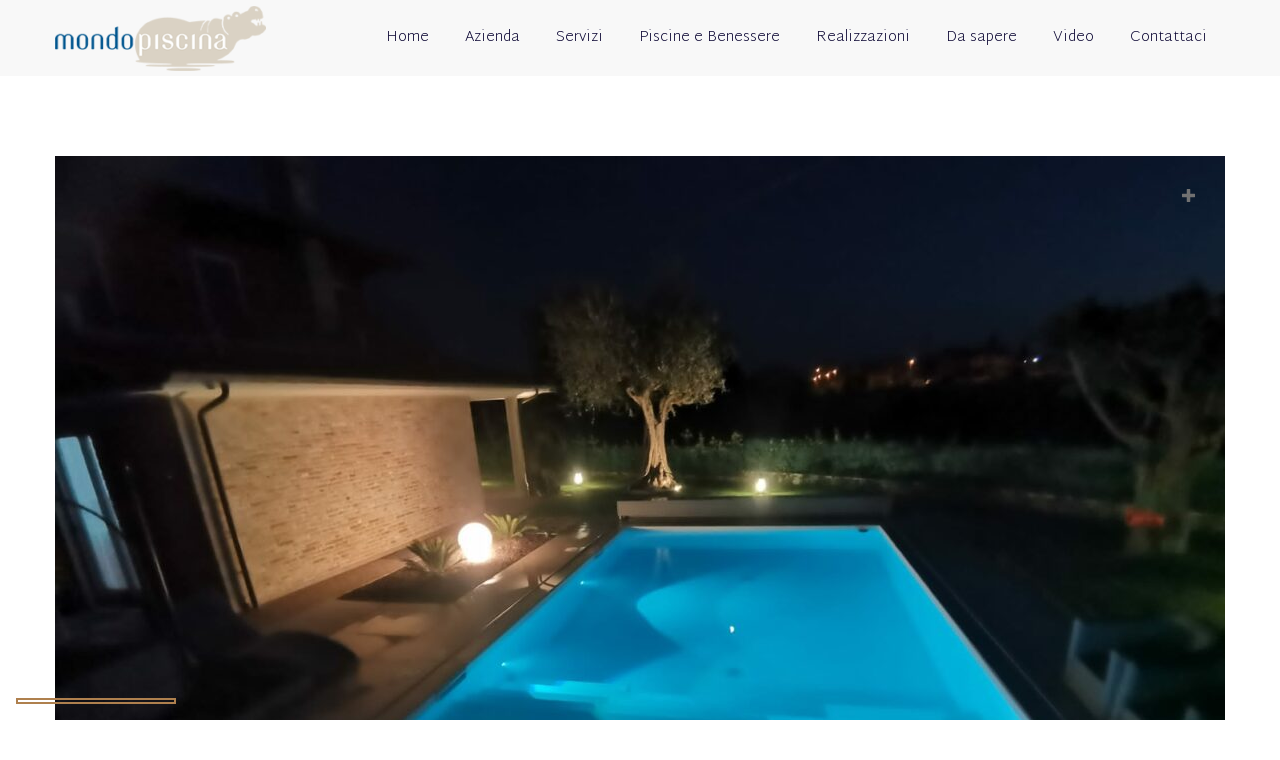

--- FILE ---
content_type: text/html; charset=UTF-8
request_url: https://www.mondopiscinafano.it/portfolio/piscina-turistica2-copy-copy-2/img-20210815-wa0000/
body_size: 15095
content:
<!DOCTYPE html>
<html dir="ltr" lang="it-IT" prefix="og: https://ogp.me/ns#">
<head>
			<meta charset="UTF-8">
		<meta name="viewport" content="width=device-width, initial-scale=1, maximum-scale=1">
		<link rel="profile" href="http://gmpg.org/xfn/11">
		<link rel="pingback" href="https://www.mondopiscinafano.it/xmlrpc.php">
			<title>IMG-20210815-WA0000 | Mondo Piscina</title>

		<!-- All in One SEO 4.8.3.2 - aioseo.com -->
	<meta name="robots" content="max-image-preview:large" />
	<meta name="author" content="mondopiscina mondopiscina"/>
	<link rel="canonical" href="https://www.mondopiscinafano.it/portfolio/piscina-turistica2-copy-copy-2/img-20210815-wa0000/" />
	<meta name="generator" content="All in One SEO (AIOSEO) 4.8.3.2" />
		<meta property="og:locale" content="it_IT" />
		<meta property="og:site_name" content="Mondo Piscina | Realizzazione Piscine pubbliche e Private manutenzione assistenza" />
		<meta property="og:type" content="article" />
		<meta property="og:title" content="IMG-20210815-WA0000 | Mondo Piscina" />
		<meta property="og:url" content="https://www.mondopiscinafano.it/portfolio/piscina-turistica2-copy-copy-2/img-20210815-wa0000/" />
		<meta property="article:published_time" content="2023-03-10T09:44:56+00:00" />
		<meta property="article:modified_time" content="2023-03-10T09:44:56+00:00" />
		<meta name="twitter:card" content="summary" />
		<meta name="twitter:title" content="IMG-20210815-WA0000 | Mondo Piscina" />
		<script type="application/ld+json" class="aioseo-schema">
			{"@context":"https:\/\/schema.org","@graph":[{"@type":"BreadcrumbList","@id":"https:\/\/www.mondopiscinafano.it\/portfolio\/piscina-turistica2-copy-copy-2\/img-20210815-wa0000\/#breadcrumblist","itemListElement":[{"@type":"ListItem","@id":"https:\/\/www.mondopiscinafano.it#listItem","position":1,"name":"Home","item":"https:\/\/www.mondopiscinafano.it","nextItem":{"@type":"ListItem","@id":"https:\/\/www.mondopiscinafano.it\/portfolio\/piscina-turistica2-copy-copy-2\/img-20210815-wa0000\/#listItem","name":"IMG-20210815-WA0000"}},{"@type":"ListItem","@id":"https:\/\/www.mondopiscinafano.it\/portfolio\/piscina-turistica2-copy-copy-2\/img-20210815-wa0000\/#listItem","position":2,"name":"IMG-20210815-WA0000","previousItem":{"@type":"ListItem","@id":"https:\/\/www.mondopiscinafano.it#listItem","name":"Home"}}]},{"@type":"ItemPage","@id":"https:\/\/www.mondopiscinafano.it\/portfolio\/piscina-turistica2-copy-copy-2\/img-20210815-wa0000\/#itempage","url":"https:\/\/www.mondopiscinafano.it\/portfolio\/piscina-turistica2-copy-copy-2\/img-20210815-wa0000\/","name":"IMG-20210815-WA0000 | Mondo Piscina","inLanguage":"it-IT","isPartOf":{"@id":"https:\/\/www.mondopiscinafano.it\/#website"},"breadcrumb":{"@id":"https:\/\/www.mondopiscinafano.it\/portfolio\/piscina-turistica2-copy-copy-2\/img-20210815-wa0000\/#breadcrumblist"},"author":{"@id":"https:\/\/www.mondopiscinafano.it\/author\/mondopiscina\/#author"},"creator":{"@id":"https:\/\/www.mondopiscinafano.it\/author\/mondopiscina\/#author"},"datePublished":"2023-03-10T10:44:56+01:00","dateModified":"2023-03-10T10:44:56+01:00"},{"@type":"Organization","@id":"https:\/\/www.mondopiscinafano.it\/#organization","name":"Mondo Piscina Fano","description":"Realizzazione Piscine pubbliche e Private manutenzione assistenza","url":"https:\/\/www.mondopiscinafano.it\/","logo":{"@type":"ImageObject","url":"https:\/\/www.mondopiscinafano.it\/wp-content\/uploads\/2018\/02\/logo-colore-mondo-piscina.png","@id":"https:\/\/www.mondopiscinafano.it\/portfolio\/piscina-turistica2-copy-copy-2\/img-20210815-wa0000\/#organizationLogo","width":250,"height":77},"image":{"@id":"https:\/\/www.mondopiscinafano.it\/portfolio\/piscina-turistica2-copy-copy-2\/img-20210815-wa0000\/#organizationLogo"}},{"@type":"Person","@id":"https:\/\/www.mondopiscinafano.it\/author\/mondopiscina\/#author","url":"https:\/\/www.mondopiscinafano.it\/author\/mondopiscina\/","name":"mondopiscina mondopiscina","image":{"@type":"ImageObject","@id":"https:\/\/www.mondopiscinafano.it\/portfolio\/piscina-turistica2-copy-copy-2\/img-20210815-wa0000\/#authorImage","url":"https:\/\/secure.gravatar.com\/avatar\/50ed411bec5206b8dae159cfbf0cffbe?s=96&d=mm&r=g","width":96,"height":96,"caption":"mondopiscina mondopiscina"}},{"@type":"WebSite","@id":"https:\/\/www.mondopiscinafano.it\/#website","url":"https:\/\/www.mondopiscinafano.it\/","name":"Mondo Piscina","alternateName":"Mondo Piscina Fano","description":"Realizzazione Piscine pubbliche e Private manutenzione assistenza","inLanguage":"it-IT","publisher":{"@id":"https:\/\/www.mondopiscinafano.it\/#organization"}}]}
		</script>
		<!-- All in One SEO -->

<link rel='dns-prefetch' href='//cdn.iubenda.com' />
<link rel='dns-prefetch' href='//fonts.googleapis.com' />
<link rel="alternate" type="application/rss+xml" title="Mondo Piscina &raquo; Feed" href="https://www.mondopiscinafano.it/feed/" />
<script type="text/javascript">
window._wpemojiSettings = {"baseUrl":"https:\/\/s.w.org\/images\/core\/emoji\/14.0.0\/72x72\/","ext":".png","svgUrl":"https:\/\/s.w.org\/images\/core\/emoji\/14.0.0\/svg\/","svgExt":".svg","source":{"concatemoji":"https:\/\/www.mondopiscinafano.it\/wp-includes\/js\/wp-emoji-release.min.js?ver=6.3.7"}};
/*! This file is auto-generated */
!function(i,n){var o,s,e;function c(e){try{var t={supportTests:e,timestamp:(new Date).valueOf()};sessionStorage.setItem(o,JSON.stringify(t))}catch(e){}}function p(e,t,n){e.clearRect(0,0,e.canvas.width,e.canvas.height),e.fillText(t,0,0);var t=new Uint32Array(e.getImageData(0,0,e.canvas.width,e.canvas.height).data),r=(e.clearRect(0,0,e.canvas.width,e.canvas.height),e.fillText(n,0,0),new Uint32Array(e.getImageData(0,0,e.canvas.width,e.canvas.height).data));return t.every(function(e,t){return e===r[t]})}function u(e,t,n){switch(t){case"flag":return n(e,"\ud83c\udff3\ufe0f\u200d\u26a7\ufe0f","\ud83c\udff3\ufe0f\u200b\u26a7\ufe0f")?!1:!n(e,"\ud83c\uddfa\ud83c\uddf3","\ud83c\uddfa\u200b\ud83c\uddf3")&&!n(e,"\ud83c\udff4\udb40\udc67\udb40\udc62\udb40\udc65\udb40\udc6e\udb40\udc67\udb40\udc7f","\ud83c\udff4\u200b\udb40\udc67\u200b\udb40\udc62\u200b\udb40\udc65\u200b\udb40\udc6e\u200b\udb40\udc67\u200b\udb40\udc7f");case"emoji":return!n(e,"\ud83e\udef1\ud83c\udffb\u200d\ud83e\udef2\ud83c\udfff","\ud83e\udef1\ud83c\udffb\u200b\ud83e\udef2\ud83c\udfff")}return!1}function f(e,t,n){var r="undefined"!=typeof WorkerGlobalScope&&self instanceof WorkerGlobalScope?new OffscreenCanvas(300,150):i.createElement("canvas"),a=r.getContext("2d",{willReadFrequently:!0}),o=(a.textBaseline="top",a.font="600 32px Arial",{});return e.forEach(function(e){o[e]=t(a,e,n)}),o}function t(e){var t=i.createElement("script");t.src=e,t.defer=!0,i.head.appendChild(t)}"undefined"!=typeof Promise&&(o="wpEmojiSettingsSupports",s=["flag","emoji"],n.supports={everything:!0,everythingExceptFlag:!0},e=new Promise(function(e){i.addEventListener("DOMContentLoaded",e,{once:!0})}),new Promise(function(t){var n=function(){try{var e=JSON.parse(sessionStorage.getItem(o));if("object"==typeof e&&"number"==typeof e.timestamp&&(new Date).valueOf()<e.timestamp+604800&&"object"==typeof e.supportTests)return e.supportTests}catch(e){}return null}();if(!n){if("undefined"!=typeof Worker&&"undefined"!=typeof OffscreenCanvas&&"undefined"!=typeof URL&&URL.createObjectURL&&"undefined"!=typeof Blob)try{var e="postMessage("+f.toString()+"("+[JSON.stringify(s),u.toString(),p.toString()].join(",")+"));",r=new Blob([e],{type:"text/javascript"}),a=new Worker(URL.createObjectURL(r),{name:"wpTestEmojiSupports"});return void(a.onmessage=function(e){c(n=e.data),a.terminate(),t(n)})}catch(e){}c(n=f(s,u,p))}t(n)}).then(function(e){for(var t in e)n.supports[t]=e[t],n.supports.everything=n.supports.everything&&n.supports[t],"flag"!==t&&(n.supports.everythingExceptFlag=n.supports.everythingExceptFlag&&n.supports[t]);n.supports.everythingExceptFlag=n.supports.everythingExceptFlag&&!n.supports.flag,n.DOMReady=!1,n.readyCallback=function(){n.DOMReady=!0}}).then(function(){return e}).then(function(){var e;n.supports.everything||(n.readyCallback(),(e=n.source||{}).concatemoji?t(e.concatemoji):e.wpemoji&&e.twemoji&&(t(e.twemoji),t(e.wpemoji)))}))}((window,document),window._wpemojiSettings);
</script>
<style type="text/css">
img.wp-smiley,
img.emoji {
	display: inline !important;
	border: none !important;
	box-shadow: none !important;
	height: 1em !important;
	width: 1em !important;
	margin: 0 0.07em !important;
	vertical-align: -0.1em !important;
	background: none !important;
	padding: 0 !important;
}
</style>
	<link rel='stylesheet' id='reset-css' href='https://www.mondopiscinafano.it/wp-content/themes/loft/css/reset.css?ver=6.3.7' type='text/css' media='all' />
<link rel='stylesheet' id='wp-block-library-css' href='https://www.mondopiscinafano.it/wp-includes/css/dist/block-library/style.min.css?ver=6.3.7' type='text/css' media='all' />
<style id='wp-block-library-inline-css' type='text/css'>
.has-text-align-justify{text-align:justify;}
</style>
<link rel='stylesheet' id='mediaelement-css' href='https://www.mondopiscinafano.it/wp-includes/js/mediaelement/mediaelementplayer-legacy.min.css?ver=4.2.17' type='text/css' media='all' />
<link rel='stylesheet' id='wp-mediaelement-css' href='https://www.mondopiscinafano.it/wp-includes/js/mediaelement/wp-mediaelement.min.css?ver=6.3.7' type='text/css' media='all' />
<link rel='stylesheet' id='cr-frontend-css-css' href='https://www.mondopiscinafano.it/wp-content/plugins/customer-reviews-woocommerce/css/frontend.css?ver=5.78.1' type='text/css' media='all' />
<link rel='stylesheet' id='cr-badges-css-css' href='https://www.mondopiscinafano.it/wp-content/plugins/customer-reviews-woocommerce/css/badges.css?ver=5.78.1' type='text/css' media='all' />
<style id='classic-theme-styles-inline-css' type='text/css'>
/*! This file is auto-generated */
.wp-block-button__link{color:#fff;background-color:#32373c;border-radius:9999px;box-shadow:none;text-decoration:none;padding:calc(.667em + 2px) calc(1.333em + 2px);font-size:1.125em}.wp-block-file__button{background:#32373c;color:#fff;text-decoration:none}
</style>
<style id='global-styles-inline-css' type='text/css'>
body{--wp--preset--color--black: #000000;--wp--preset--color--cyan-bluish-gray: #abb8c3;--wp--preset--color--white: #ffffff;--wp--preset--color--pale-pink: #f78da7;--wp--preset--color--vivid-red: #cf2e2e;--wp--preset--color--luminous-vivid-orange: #ff6900;--wp--preset--color--luminous-vivid-amber: #fcb900;--wp--preset--color--light-green-cyan: #7bdcb5;--wp--preset--color--vivid-green-cyan: #00d084;--wp--preset--color--pale-cyan-blue: #8ed1fc;--wp--preset--color--vivid-cyan-blue: #0693e3;--wp--preset--color--vivid-purple: #9b51e0;--wp--preset--gradient--vivid-cyan-blue-to-vivid-purple: linear-gradient(135deg,rgba(6,147,227,1) 0%,rgb(155,81,224) 100%);--wp--preset--gradient--light-green-cyan-to-vivid-green-cyan: linear-gradient(135deg,rgb(122,220,180) 0%,rgb(0,208,130) 100%);--wp--preset--gradient--luminous-vivid-amber-to-luminous-vivid-orange: linear-gradient(135deg,rgba(252,185,0,1) 0%,rgba(255,105,0,1) 100%);--wp--preset--gradient--luminous-vivid-orange-to-vivid-red: linear-gradient(135deg,rgba(255,105,0,1) 0%,rgb(207,46,46) 100%);--wp--preset--gradient--very-light-gray-to-cyan-bluish-gray: linear-gradient(135deg,rgb(238,238,238) 0%,rgb(169,184,195) 100%);--wp--preset--gradient--cool-to-warm-spectrum: linear-gradient(135deg,rgb(74,234,220) 0%,rgb(151,120,209) 20%,rgb(207,42,186) 40%,rgb(238,44,130) 60%,rgb(251,105,98) 80%,rgb(254,248,76) 100%);--wp--preset--gradient--blush-light-purple: linear-gradient(135deg,rgb(255,206,236) 0%,rgb(152,150,240) 100%);--wp--preset--gradient--blush-bordeaux: linear-gradient(135deg,rgb(254,205,165) 0%,rgb(254,45,45) 50%,rgb(107,0,62) 100%);--wp--preset--gradient--luminous-dusk: linear-gradient(135deg,rgb(255,203,112) 0%,rgb(199,81,192) 50%,rgb(65,88,208) 100%);--wp--preset--gradient--pale-ocean: linear-gradient(135deg,rgb(255,245,203) 0%,rgb(182,227,212) 50%,rgb(51,167,181) 100%);--wp--preset--gradient--electric-grass: linear-gradient(135deg,rgb(202,248,128) 0%,rgb(113,206,126) 100%);--wp--preset--gradient--midnight: linear-gradient(135deg,rgb(2,3,129) 0%,rgb(40,116,252) 100%);--wp--preset--font-size--small: 13px;--wp--preset--font-size--medium: 20px;--wp--preset--font-size--large: 36px;--wp--preset--font-size--x-large: 42px;--wp--preset--spacing--20: 0.44rem;--wp--preset--spacing--30: 0.67rem;--wp--preset--spacing--40: 1rem;--wp--preset--spacing--50: 1.5rem;--wp--preset--spacing--60: 2.25rem;--wp--preset--spacing--70: 3.38rem;--wp--preset--spacing--80: 5.06rem;--wp--preset--shadow--natural: 6px 6px 9px rgba(0, 0, 0, 0.2);--wp--preset--shadow--deep: 12px 12px 50px rgba(0, 0, 0, 0.4);--wp--preset--shadow--sharp: 6px 6px 0px rgba(0, 0, 0, 0.2);--wp--preset--shadow--outlined: 6px 6px 0px -3px rgba(255, 255, 255, 1), 6px 6px rgba(0, 0, 0, 1);--wp--preset--shadow--crisp: 6px 6px 0px rgba(0, 0, 0, 1);}:where(.is-layout-flex){gap: 0.5em;}:where(.is-layout-grid){gap: 0.5em;}body .is-layout-flow > .alignleft{float: left;margin-inline-start: 0;margin-inline-end: 2em;}body .is-layout-flow > .alignright{float: right;margin-inline-start: 2em;margin-inline-end: 0;}body .is-layout-flow > .aligncenter{margin-left: auto !important;margin-right: auto !important;}body .is-layout-constrained > .alignleft{float: left;margin-inline-start: 0;margin-inline-end: 2em;}body .is-layout-constrained > .alignright{float: right;margin-inline-start: 2em;margin-inline-end: 0;}body .is-layout-constrained > .aligncenter{margin-left: auto !important;margin-right: auto !important;}body .is-layout-constrained > :where(:not(.alignleft):not(.alignright):not(.alignfull)){max-width: var(--wp--style--global--content-size);margin-left: auto !important;margin-right: auto !important;}body .is-layout-constrained > .alignwide{max-width: var(--wp--style--global--wide-size);}body .is-layout-flex{display: flex;}body .is-layout-flex{flex-wrap: wrap;align-items: center;}body .is-layout-flex > *{margin: 0;}body .is-layout-grid{display: grid;}body .is-layout-grid > *{margin: 0;}:where(.wp-block-columns.is-layout-flex){gap: 2em;}:where(.wp-block-columns.is-layout-grid){gap: 2em;}:where(.wp-block-post-template.is-layout-flex){gap: 1.25em;}:where(.wp-block-post-template.is-layout-grid){gap: 1.25em;}.has-black-color{color: var(--wp--preset--color--black) !important;}.has-cyan-bluish-gray-color{color: var(--wp--preset--color--cyan-bluish-gray) !important;}.has-white-color{color: var(--wp--preset--color--white) !important;}.has-pale-pink-color{color: var(--wp--preset--color--pale-pink) !important;}.has-vivid-red-color{color: var(--wp--preset--color--vivid-red) !important;}.has-luminous-vivid-orange-color{color: var(--wp--preset--color--luminous-vivid-orange) !important;}.has-luminous-vivid-amber-color{color: var(--wp--preset--color--luminous-vivid-amber) !important;}.has-light-green-cyan-color{color: var(--wp--preset--color--light-green-cyan) !important;}.has-vivid-green-cyan-color{color: var(--wp--preset--color--vivid-green-cyan) !important;}.has-pale-cyan-blue-color{color: var(--wp--preset--color--pale-cyan-blue) !important;}.has-vivid-cyan-blue-color{color: var(--wp--preset--color--vivid-cyan-blue) !important;}.has-vivid-purple-color{color: var(--wp--preset--color--vivid-purple) !important;}.has-black-background-color{background-color: var(--wp--preset--color--black) !important;}.has-cyan-bluish-gray-background-color{background-color: var(--wp--preset--color--cyan-bluish-gray) !important;}.has-white-background-color{background-color: var(--wp--preset--color--white) !important;}.has-pale-pink-background-color{background-color: var(--wp--preset--color--pale-pink) !important;}.has-vivid-red-background-color{background-color: var(--wp--preset--color--vivid-red) !important;}.has-luminous-vivid-orange-background-color{background-color: var(--wp--preset--color--luminous-vivid-orange) !important;}.has-luminous-vivid-amber-background-color{background-color: var(--wp--preset--color--luminous-vivid-amber) !important;}.has-light-green-cyan-background-color{background-color: var(--wp--preset--color--light-green-cyan) !important;}.has-vivid-green-cyan-background-color{background-color: var(--wp--preset--color--vivid-green-cyan) !important;}.has-pale-cyan-blue-background-color{background-color: var(--wp--preset--color--pale-cyan-blue) !important;}.has-vivid-cyan-blue-background-color{background-color: var(--wp--preset--color--vivid-cyan-blue) !important;}.has-vivid-purple-background-color{background-color: var(--wp--preset--color--vivid-purple) !important;}.has-black-border-color{border-color: var(--wp--preset--color--black) !important;}.has-cyan-bluish-gray-border-color{border-color: var(--wp--preset--color--cyan-bluish-gray) !important;}.has-white-border-color{border-color: var(--wp--preset--color--white) !important;}.has-pale-pink-border-color{border-color: var(--wp--preset--color--pale-pink) !important;}.has-vivid-red-border-color{border-color: var(--wp--preset--color--vivid-red) !important;}.has-luminous-vivid-orange-border-color{border-color: var(--wp--preset--color--luminous-vivid-orange) !important;}.has-luminous-vivid-amber-border-color{border-color: var(--wp--preset--color--luminous-vivid-amber) !important;}.has-light-green-cyan-border-color{border-color: var(--wp--preset--color--light-green-cyan) !important;}.has-vivid-green-cyan-border-color{border-color: var(--wp--preset--color--vivid-green-cyan) !important;}.has-pale-cyan-blue-border-color{border-color: var(--wp--preset--color--pale-cyan-blue) !important;}.has-vivid-cyan-blue-border-color{border-color: var(--wp--preset--color--vivid-cyan-blue) !important;}.has-vivid-purple-border-color{border-color: var(--wp--preset--color--vivid-purple) !important;}.has-vivid-cyan-blue-to-vivid-purple-gradient-background{background: var(--wp--preset--gradient--vivid-cyan-blue-to-vivid-purple) !important;}.has-light-green-cyan-to-vivid-green-cyan-gradient-background{background: var(--wp--preset--gradient--light-green-cyan-to-vivid-green-cyan) !important;}.has-luminous-vivid-amber-to-luminous-vivid-orange-gradient-background{background: var(--wp--preset--gradient--luminous-vivid-amber-to-luminous-vivid-orange) !important;}.has-luminous-vivid-orange-to-vivid-red-gradient-background{background: var(--wp--preset--gradient--luminous-vivid-orange-to-vivid-red) !important;}.has-very-light-gray-to-cyan-bluish-gray-gradient-background{background: var(--wp--preset--gradient--very-light-gray-to-cyan-bluish-gray) !important;}.has-cool-to-warm-spectrum-gradient-background{background: var(--wp--preset--gradient--cool-to-warm-spectrum) !important;}.has-blush-light-purple-gradient-background{background: var(--wp--preset--gradient--blush-light-purple) !important;}.has-blush-bordeaux-gradient-background{background: var(--wp--preset--gradient--blush-bordeaux) !important;}.has-luminous-dusk-gradient-background{background: var(--wp--preset--gradient--luminous-dusk) !important;}.has-pale-ocean-gradient-background{background: var(--wp--preset--gradient--pale-ocean) !important;}.has-electric-grass-gradient-background{background: var(--wp--preset--gradient--electric-grass) !important;}.has-midnight-gradient-background{background: var(--wp--preset--gradient--midnight) !important;}.has-small-font-size{font-size: var(--wp--preset--font-size--small) !important;}.has-medium-font-size{font-size: var(--wp--preset--font-size--medium) !important;}.has-large-font-size{font-size: var(--wp--preset--font-size--large) !important;}.has-x-large-font-size{font-size: var(--wp--preset--font-size--x-large) !important;}
.wp-block-navigation a:where(:not(.wp-element-button)){color: inherit;}
:where(.wp-block-post-template.is-layout-flex){gap: 1.25em;}:where(.wp-block-post-template.is-layout-grid){gap: 1.25em;}
:where(.wp-block-columns.is-layout-flex){gap: 2em;}:where(.wp-block-columns.is-layout-grid){gap: 2em;}
.wp-block-pullquote{font-size: 1.5em;line-height: 1.6;}
</style>
<link rel='stylesheet' id='select2_init-css' href='https://www.mondopiscinafano.it/wp-content/themes/loft/css/select2.css?ver=6.3.7' type='text/css' media='all' />
<link rel='stylesheet' id='animate-css' href='https://www.mondopiscinafano.it/wp-content/themes/loft/css/animate.css?ver=6.3.7' type='text/css' media='all' />
<link rel='stylesheet' id='layout-css' href='https://www.mondopiscinafano.it/wp-content/themes/loft/css/layout.css?ver=6.3.7' type='text/css' media='all' />
<link rel='stylesheet' id='fancybox-css' href='https://www.mondopiscinafano.it/wp-content/themes/loft/css/jquery.fancybox.css?ver=6.3.7' type='text/css' media='all' />
<link rel='stylesheet' id='main-css' href='https://www.mondopiscinafano.it/wp-content/themes/loft/css/main.css?ver=6.3.7' type='text/css' media='all' />
<style id='main-inline-css' type='text/css'>
.widget .woocommerce-product-search .screen-reader-text:before{
					font-size: 14px;
				}.top_panel_woo_minicart,
						.woocommerce .button,
						.shop_table.cart .coupon .button:hover,
						.shop_table.cart input[name="update_cart"]:hover,
						.woocommerce .shipping-calculator-button:hover,
						.woocommerce .checkout-button:hover,
						.checkout_coupon input[name="apply_coupon"]:hover,
						.widget_shopping_cart_content .buttons .button,
						.widget_shopping_cart_content .buttons .button.checkout,
						.top_panel_woo_minicart .buttons .button:hover,
						.top_panel_woo_minicart .buttons .button.checkout:hover{
					color: #262626;
				}body,
					.main_menu .cws_megamenu_item{
						font-family: Raleway;
						font-size: 14px;
						line-height: 24px;
						color: #262626;
					}#wp-calendar td#prev a:before,
					#wp-calendar td#next a:before,
					.widget #searchform .screen-reader-text:before,
					#search_bar_item input[name='s']{
						font-size:14px;
					}.site_header#sticky.alt .main_menu .menu-item,
						.testimonial.without_image .author_info + .author_info:before{
						color: #262626;
					}.site_header#sticky.alt .main_menu.sandwich .sandwich_switcher .ham,
					.site_header#sticky.alt .main_menu.sandwich .sandwich_switcher .ham:before,
					.site_header#sticky.alt .main_menu.sandwich .sandwich_switcher .ham:after{
						background-color: #262626;
					}.widget ul>li.recentcomments:before,
					.widget ul>li.recentcomments:after{
						width: 24px;
						height: 24px;
					}
					.widget .menu .pointer{
						height: 24px;
					}
					.dropcap{
						line-height: -webkit-calc(24px*1.85);
						line-height: -ms-calc(24px*1.85);
						line-height: calc(24px*1.85);
						width: -webkit-calc(24px*1.85);
						width: -ms-calc(24px*1.85);
						width: calc(24px*1.85);
					}
					
.main_menu .menu-item,
					#mobile_menu .megamenu_item_column_title,
					#mobile_menu .widget_nav_menu .menu-item{
						font-family: Martel Sans;
						font-size: 15px;
						line-height: 36px;
						color: #050331;
					}.main_menu.sandwich .sandwich_switcher .ham,
					.main_menu.sandwich .sandwich_switcher .ham:before,
					.main_menu.sandwich .sandwich_switcher .ham:after,
					#mobile_header .sandwich_switcher .ham,
					#mobile_header .sandwich_switcher .ham:before,
					#mobile_header .sandwich_switcher .ham:after{
						background-color: #1c3545;
					}.main_menu > .menu-item + .menu-item:before{
						height:15px;
					}.cws_megamenu_item .megamenu_item_column_title .pointer{
						font-size:15px;
					}#mobile_menu .menu-item:hover{
						color:#050331;
					}
ul.products.list li.product .woo_product_post_title.posts_grid_post_title{
					font-family: Poppins;
				}.top_panel_woo_minicart.widget ul,
						ul.products.list li.product .woo_product_post_title.posts_grid_post_title{
					color: #333333;
				}.widgettitle{
						font-family: Poppins;
						font-size: 28px;
						line-height: 39px;
						color: #333333;
					}.widgettitle + .carousel_nav{
						line-height: 39px;
	}
	h1, h2, h3, h4, h5, h6{
						font-family: Poppins;
						color: #333333;
					}ol, blockquote, .widget ul a,
					#comments .comment_meta,
					.cwsstaff_post.posts_grid_post:hover .post_title{
						color: #333333;
	}#banner_404,
					.pricing_plan_price{
					font-family: Poppins;
	}
					@media screen and ( min-width: 981px ){
						#page.single_sidebar .cwsstaff_posts_grid.posts_grid_2 .cwsstaff_post_title.posts_grid_post_title,
						#page.double_sidebar .cwsstaff_posts_grid.posts_grid_2 .cwsstaff_post_title.posts_grid_post_title{
							color: #333333;
						}
					}
	
					@media screen and ( max-width: 479px ){
						.cwsstaff_post_title.posts_grid_post_title{
							color: #333333;
						}
					}
	
ul.products .product:hover hr,
						.woo_banner.sale_bunner:before,
						.woo_banner.sale_bunner:after,
						.woo_banner.sale_bunner .woo_banner_text:before,
						.woo_banner.sale_bunner .woo_banner_text:after,
						.shop_table.cart .product-remove a:before,
						.shop_table.cart .coupon .button,
						.woocommerce .button:hover,
						.woocommerce .cart-collaterals h2:before,
						.woocommerce a.checkout-button,
						.woocommerce-billing-fields h3:before,
						.woocommerce-shipping-fields h3:before,
						.woocommerce #place_order,
						.woocommerce .woocommerce-Button.button,
						.product_list_widget .mini_cart_item .remove:hover:before,
						.product_list_widget .mini_cart_item .remove:hover:after,
						.woocommerce-error,
						.woocommerce-thankyou-order-failed,
						.woo_banner_wrapper,
						.products:not(.list) .added_to_cart{
							background-color: #af804e;
						}
						.product .price,
						.cws_woo_single_product_thumbnails .carousel_nav:hover,
						.woocommerce.add_to_cart_inline,
						div.product .comment-text .meta strong,
						.product_list_widget li > a,
						.price_slider_wrapper .price_slider_amount .price_label span,
						.shop_table.cart td.product-subtotal,
						.woocommerce .shipping-calculator-button:hover,
						.woocommerce .shop_table .woocommerce-Price-amount,
						.widget_top_rated_products li > span,
						.widget_top_rated_products li > ins,
						.mini_cart_item span.quantity,
						.woocommerce-error:after,
						.woocommerce-thankyou-order-failed:after,
						.products:not(.list) .added_to_cart:hover,
						a.woocommerce-product-gallery__trigger:before{
							color: #af804e;
						}
						.woocommerce .checkout-button,
						.woocommerce .button,
						.woocommerce a.checkout-button,
						.woocommerce #place_order,
						.woocommerce .woocommerce-Button.button,
						.products:not(.list) .added_to_cart,
						.widget_shopping_cart_content .buttons .button.checkout,
						.top_panel_woo_minicart .buttons .button.checkout{
							border-color: #af804e;
						}
						.wc-tabs > li.active,
						.woocommerce-MyAccount-navigation ul li.is-active{
							border-bottom-color: #af804e;
						}.woo_panel .gridlist-toggle > a.active,
						.woo_panel .gridlist-toggle > a:hover,
						.price_slider .ui-slider-handle,
						.price_slider_wrapper .price_slider_amount .button,
						.product .summary form.cart .quantity ~ .single_add_to_cart_button,
						.woocommerce .coupon input.button,
						.checkout_coupon input[name="apply_coupon"],
						.widget_shopping_cart_content .buttons .button.wc-forward:hover,
						.woocommerce-info,
						.top_panel_woo_minicart .buttons .button{
							background-color: #af804e;
						}
						.woocommerce .shipping-calculator-button,
						.price_slider_wrapper .price_slider_amount .button:hover,
						.product_meta span > a,
						.woocommerce-info:after{
							color: #af804e;
						}
						.woo_panel .gridlist-toggle > a.active,
						.woo_panel .gridlist-toggle > a:hover,
						.price_slider_wrapper .price_slider_amount .button,
						.product .summary form.cart .quantity ~ .single_add_to_cart_button,
						.woocommerce .coupon .button,
						.checkout_coupon input[name="apply_coupon"],
						.widget_shopping_cart_content .buttons .button.wc-forward,
						.top_panel_woo_minicart .buttons .button{
							border-color: #af804e;
						}
						.price_slider span.ui-slider-handle:after{
							border-top-color: #af804e;
						}
						.price_slider span.ui-slider-handle:before{
							border-bottom-color: #af804e;
						}.added_to_cart,
						.shop_table.cart input[name="update_cart"],
						.widget_shopping_cart_content .buttons .button.checkout,
						.top_panel_woo_minicart .buttons .button.checkout,
						.widget .woocommerce-product-search .screen-reader-text,
						.woocommerce input[name="update_cart"],
						.woocommerce .cart_totals .shop_table .shipping-calculator-form .button{
							border-color: #af804e;
						}
						.added_to_cart:hover,
						.woocommerce-message,
						.myaccount_user,
						.shop_table.cart input[name="update_cart"],
						.widget_shopping_cart_content .buttons .button.checkout:hover,
						.top_panel_woo_minicart .buttons .button.checkout,
						.price_slider .ui-slider-range,
						.widget .woocommerce-product-search .screen-reader-text,
						.price_slider .ui-slider-range,
						.woocommerce input[name="update_cart"],
						.woocommerce .cart_totals .shop_table .shipping-calculator-form .button,
						.woocommerce-thankyou-order-received{
							background-color: #af804e;
						}
						.wc-tabs > li.active{
							border-top-color: #af804e;
						}
						.woocommerce-message:after,
						.myaccount_user:after,
						.widget .woocommerce-product-search .screen-reader-text.hover,
						.product .summary .woocommerce-product-rating .woocommerce-review-link,
						.products:not(.list) .gridlist-buttonwrap .added_to_cart.wc-forward,
						.woocommerce-thankyou-order-received:after{
							color:  #af804e;
						}a,
									ul li:before,
									ul.custom_icon_style .list_list,
									.widget ul a:hover,
									h1 > a:hover,
									h2 > a:hover,
									h3 > a:hover,
									h4 > a:hover,
									h5 > a:hover,
									h6 > a:hover,
									.post_posts_grid_post_content.read_more_alt .more-link:hover,
									#comments .comments_number,
									.wp-playlist-light .wp-playlist-current-item:before,
									.wp-playlist-light .wp-playlist-tracks .wp-playlist-playing,
									.cwsstaff_post_terms.single_post_terms,
									#footer_widgets .widget ul a:hover,
									#footer_social .social_icon:hover,
									.loft_icon,
									.loft_icon.icon_alt.hovered:hover,
									.banner_icon,
									.loft_services_title,
									.loft_services_column:hover
									.testimonial .author_status,
									.cws_twitter .cws_twitter_icon i,
									.select2-results .select2-highlighted,
									.widget_icon,
									span.wpcf7-form-control-wrap:first-of-type:last-of-type:first-child input.wpcf7-validates-as-required.wpcf7-not-valid + .wpcf7-not-valid-tip:after,
									.post_posts_grid_post_content.read_more_alt
									.more-link i,
									.comment-reply-link,
									.widget #searchform .screen-reader-text.hover,
									.widget_social .social_icon:hover,
									.widget.custom_color .widget_social .social_icon:hover,
									.post_title.post_post_title,
									.loft_process_title .process_number,
									.loft_process_icon,
									.small_type .latest_post_post:hover .latest_post_post_date .date,
									.latest_post_post .latest_post_post_media .link:hover,
									.cwsstaff_photo .figure_container .link:hover,
									.hexagon_grid .pic .links a:hover,
									.loft_button,
									.loft_button.alt:not(.none_anim):hover,
									.loft_button.hex_style.alt_hex:hover,
									.vc_tta.vc_general .vc_tta-panel.vc_active .vc_tta-panel-title > a,
									.post_info_wrap .info_icon,
									.post_info_wrap i,
									.comment-reply-link .reply_icon,
									.post_post_header > a:hover,
									.widget ul>li:before,
									table thead tr:first-child,
									.cws_megamenu_item .megamenu_item_column_title,
									.main_menu .cws_megamenu_item .widget .menu .menu-item > a:before,
									.loft_button.shadow:hover,
									.highlighted .pricing_plan_price,
									.dropcap:not(.dropcap_fill),
									.loft_banner .banner_text .banner_title,
									.highlighted .pricing_plan_button .loft_button_wrapper .loft_button,
									.highlighted .pricing_plan_button .loft_button_wrapper .loft_button.alt:hover,
									.main_menu > .menu-item:hover > a,
									.main_menu .sub-menu .menu-item.current-menu-item,
									#main_menu.main_menu .menu-item.current-menu-item,
									#main_menu.main_menu > .menu-item.current_page_ancestor,
									#main_menu.main_menu .sub-menu > .menu-item.current-menu-ancestor,
									.main_menu > .menu-item.current_page_ancestor,
									.main_menu .sub-menu > .menu-item.current-menu-ancestor,
									.large_type .latest_post_post .latest_post_post_data .date,
									#mobile_menu.main_menu .menu-item.current-menu-item{
			color: #af804e;
		}
								.figure_wrap svg,
								.widget_social .social_icon:hover .figure_wrap svg{
			stroke: #af804e;
		}
								.figure_wrap svg,
								.loft_milestone.milestone-alt .loft_milestone_background .figure_wrap svg,
								.widget_social .social_icon .figure_wrap svg,
								.loft_services_column.hovered:hover .loft_services_icon svg,
								.loft_services_column.icon_alt .loft_services_icon svg,
								.loft_icon.icon_alt .figure_wrap svg,
								.loft_icon.hovered:hover .figure_wrap svg,
								.loft_button.hex_style:hover .figure_wrap svg,
								.loft_button.hex_style.alt_hex .figure_wrap svg{
			fill: #af804e;
		}
								hr:before,
								.post_terms .v_sep,
								blockquote{
			border-left-color: #af804e;
		}
								abbr,
								.vc_tta.vc_general.vc_tta-accordion .vc_tta-panel{
			border-bottom-color: #af804e;
		}
								mark,
								.loft_button:not(.none_anim):hover,
								.more-link:hover,
								input[type='submit']:hover,
								#top_panel_bar #searchsubmit,
								#top_panel_bar #searchsubmit:hover,
								.widget ul>li.recentcomments:after,
								.widget .menu .pointer:before,
								.widget .menu .pointer:after,
								.widget .menu .menu-item.active,
								.widget .menu .menu-item:hover,
								a[rel^="attachment"]:before,
								.gallery .gallery-item a:before,
								.cwsportfolio_posts_grid.posts_grid_2 .item:hover .posts_grid_divider,
								.cwsportfolio_posts_grid.posts_grid_3 .item:hover .posts_grid_divider,
								.cwsportfolio_posts_grid.posts_grid_4 .item:hover .posts_grid_divider,
								.wp-playlist-light .wp-playlist-current-item,
								.loft_button.alt,
								.loft_banner,
								.loft_services_divider,
								.highlighted .pricing_plan_title,
								#top_panel i,
								hr.posts_grid_small_divider,
								.vc_tta.vc_general.vc_tta-accordion .vc_tta-panel.vc_active .vc_tta-panel-title:before,
								input[type='submit'],
								hr.short,
								.testimonial.loft_module figcaption:before,
								.process_number_wrap,
								.filter_wrap .filter.active:before,
								.testimonial.loft_module .quote q:after,
								.vc_tta.vc_general:not(.tabs_alternative) .vc_tta-panel-body,
								.vc_tta.vc_tta-accordion.vc_general .vc_tta-panel-body:before,
								.vc_tta.vc_general.vc_tta-accordion .vc_tta-panel-title:before,
								.vc_tta.vc_general.vc_tta-accordion .vc_tta-panel-title:after,
								.vc_tta.vc_general.vc_tta-tabs.vc_tta-tabs-position-top .vc_tta-tab.vc_active,
								.portfolio_item_post .side_load .load_bg,
								.widget .searchform .screen-reader-text,
								.widget .tagcloud a,
								.widget .tagcloud a:before,
								#wp-calendar td:not(#prev):not(#next) a,
								#wp-calendar td:not(#prev):not(#next) a:before,
								#wp-calendar td:not(#prev):not(#next) a:after,
								.main_menu .sub-menu .menu-item > a:after,
								.loft_button.swipe_left:before,
								.loft_button.swipe_right:before,
								.loft_button.swipe_top:before,
								.loft_button.swipe_bot:before,
								.loft_button.smoosh:before, 
								.loft_button.smoosh:after,
								.loft_button.collision:before, 
								.loft_button.collision:after,
								.loft_button.pos_aware:active,
								.loft_button.pos_aware span,
								.dropcap.dropcap_fill,
								.widget .woocommerce-product-search .screen-reader-text,
								.loft_pb_progress,
								.highlighted .pricing_plan_button .loft_button_wrapper .loft_button.alt,
								.highlighted .pricing_plan_button .loft_button_wrapper .loft_button:hover,
								.sidebar .widget .widgettitle:after,
								.main_menu > .menu-item > a:before,
								.tabs_alternative.vc_tta.vc_general.vc_tta-tabs.vc_tta-tabs-position-top .vc_tta-panel-heading .vc_tta-panel-title,
								.loft_icon.hovered.square:hover,
								.loft_icon.icon_alt.square{
			background-color: #af804e;
		}
								.loft_button,
								.more-link,
								button,
								.latest_tweets .tweet:before,
								.cws_twitter .cws_twitter_icon i,
								.cta_icon,
								span.wpcf7-form-control-wrap:first-of-type:last-of-type:first-child input.wpcf7-not-valid,
								.loft_cta,
								.loft_button.border_out:before,
								.loft_button.border_out:after,
								.loft_button.border_out_2:before,
								.loft_button.border_out_2:after,
								.loft_button.shadow,
								.pagination .page-numbers.prev:hover .wrap span,
								.pagination .page-numbers.next:hover .wrap span,
								.pagination .page-numbers.prev:hover i,
								.pagination .page-numbers.next:hover i,
								.pagination .page_links > *:not(.next):not(.prev):before,
								.dropcap.dropcap_border,
								.widget .woocommerce-product-search .screen-reader-text,
								.select2-container .select2-selection--single,
								.highlighted .pricing_plan_button .loft_button_wrapper .loft_button,
								input[type='submit'],
								.loft_icon_wrapper > .loft_icon.square{
			border-color: #af804e;
		}
								.main_menu > .menu-item >.sub-menu,
								.loft_services_column,
								.vc_tta.vc_general.vc_tta-accordion .vc_tta-panel:first-child,
								.loft_button.close_diagonal:after,
								.post_info_wrap {
			border-top-color: #af804e;
		}
								.loft_button.swipe_diagonal:before,
								.loft_button.close_diagonal:before{
			border-bottom-color: #af804e;
		}
								.loft_button.slice:after{
			border-right-color: #af804e;
		}
								.loft_button.slice:before{
			border-left-color: #af804e;
		}
								.loft_button.shadow{
			box-shadow: 0 0 40px 40px #af804e inset, 0 0 0 0 #af804e;
		}
								.loft_button.shadow:hover{
			box-shadow: 0 0 10px 0 #af804e inset, 0 0 10px 1px #af804e;
		}
								.loft_button.shadow_alt:hover{
			box-shadow: 0 0 40px 40px #af804e inset, 0 0 10px 1px #af804e;
		}
		.comment-form-rating .stars .stars-active,
									.post_post_terms,
									.post_post_terms a,
									.cwsportfolio_post_terms,
									.cwsportfolio_post_terms a,
									.latest_post_list_more,
									.post_social_links.cwsstaff_social_links a{
			color: #af804e;
		}
									#top_panel_bar #search_bar_item input[name='s']{
			background-color: rgba(175,128,78,0.85);
		}
									hr:before,
									#top_panel_social_el,
									.loft_button.button_color_2:hover,
									.loft_button.alt.button_color_2,
									.owl-controls .owl-page.active{
			background-color: #af804e;
		}
									loft_button.button_color_2,
									.owl-controls .owl-page.active{
			border-color: #af804e;
		}
									.latest_post_list_more:hover .figure_wrap svg,
									.post_social_links.cwsstaff_social_links a:hover .figure_wrap svg{
			fill: #af804e;
		}
									.latest_post_list_more:hover .figure_wrap svg,
									.post_social_links.cwsstaff_social_links a:hover .figure_wrap svg{
			stroke: #af804e;
		}
		.vc_toggle .vc_toggle_icon,
									.loft_button.button_color_3,
									span.wpcf7-form-control-wrap:first-of-type:last-of-type:first-child + input[type='submit'],
									#banner_404_away .loft_button{
			border-color: #af804e;
		}
								.hex:before,
								.menu_search_wrap .search-field{
			border-bottom-color: #af804e;
		}
								hr:before{
			border-right-color: #af804e;
		}
								.hex:after{
			border-top-color: #af804e;
		}
								.vc_toggle.vc_toggle_active .vc_toggle_icon,
								.loft_button.button_color_3:hover,
								.loft_button.alt.button_color_3,
								span.wpcf7-form-control-wrap:first-of-type:last-of-type:first-child + input[type='submit'],
								.post_post.sticky > .post_post_header,
								.hex,
								#banner_404_away .loft_button:hover,
								.woo_mini_count{
			background-color: #af804e;
		}
								#wp-calendar td#prev a:hover:before,
								#wp-calendar td#next a:hover:before,
								.vc_toggle .vc_toggle_icon,
								.vc_toggle.vc_toggle_active .vc_toggle_title > h4{
			color: #af804e;
		}
								#scroll_to_top{
			background-color: #003254;
		}
								.hex{
			box-shadow: 0 0 20px #af804e, 0 0 20px #af804e;
		}
								.woo_banner_wrapper .figure_wrap svg{
			fill: #af804e;
		}
								.woo_banner_wrapper .figure_wrap svg{
			stroke: #af804e;
		}

			#page_title_section:before{
				background-color:rgba(39,43,49,0.5);
			}
		
	#top_panel i{
		color: #272b31;
	}
	#top_panel,
							#page_title_section #page_title,
							#page_title_section .bread-crumbs,
							#page_title_section .bread-crumbs .delimiter,
							#top_panel_social .social_icon{
		color: #ffffff;
	}
	#main_menu.sandwich .sandwich_switcher .ham,
	#main_menu.sandwich .sandwich_switcher .ham:before,
	#main_menu.sandwich .sandwich_switcher .ham:after,
	#mobile_header .sandwich_switcher .ham,
	#mobile_header .sandwich_switcher .ham:before,
	#mobile_header .sandwich_switcher .ham:after{
		background-color: #06012f;
	}
			#site_header,
			#mobile_header{
				background-color:rgba(248,248,248,1);
		}
	.woo_minicart_bar_item .bar_element,
	.menu_wrapper .menu_search_button,
	#main_menu > .menu-item,
	.menu_search_button{
		color: #06012f;
	}
	.main_menu > .wpml-ls-slot-main-menu:before{
		border-right-color: #06012f;
	}
	
		#top_panel{
			background-color: #272b31;
		}
		

		#footer_widgets{
			background-color: 	#003254;
			color:				#b0b0b0;
			background-image: url();
		}
		#footer_widgets .carousel_nav > *{
			color: 			#b0b0b0;
			border-color:	#b0b0b0;
		}
		#footer_widgets h1,
		#footer_widgets h2,
		#footer_widgets h3,
		#footer_widgets h4,
		#footer_widgets h5,
		#footer_widgets h6,
		#footer_widgets i,
		#footer_widgets .carousel_nav > *:hover,
		#footer_widgets .widget ul a,
		#footer_widgets .widget.custom_color input[type='submit']:hover,
		#footer_widgets .widget input,
		#footer_widgets .widget textarea{
			color:			#ffffff;
		}
		#footer_widgets .widget_icon{
			color: #003254 !important;
		}
		#footer_widgets .carousel_nav > *:hover{
			border-color:	#ffffff;
		}
		#footer_widgets .widget_header .carousel_nav > *:hover{
			background-color: #ffffff;
		}
	

			#site_footer,
			#footer{
				background-color: #010023;
				color: #ffffff;
			}
			#footer_social .social_icon{
				color: #ffffff;
			}
		

		#document > #wpadminbar{
			margin-top: auto;
		}
	
</style>
<link rel='stylesheet' id='cws_theme_default_megamenu-css' href='https://www.mondopiscinafano.it/wp-content/plugins/cws-megamenu/assets/css/cws_theme_default.css?ver=6.3.7' type='text/css' media='all' />
<link rel='stylesheet' id='cwssvgi-f-css-css' href='https://www.mondopiscinafano.it/wp-content/plugins/cws-svgicons/cwssvgi_f.css?ver=6.3.7' type='text/css' media='all' />
<link rel='stylesheet' id='rs-plugin-settings-css' href='https://www.mondopiscinafano.it/wp-content/plugins/revslider/public/assets/css/settings.css?ver=5.4.5' type='text/css' media='all' />
<style id='rs-plugin-settings-inline-css' type='text/css'>
#rs-demo-id {}
</style>
<style id='woocommerce-inline-inline-css' type='text/css'>
.woocommerce form .form-row .required { visibility: visible; }
</style>
<link rel='stylesheet' id='math-captcha-frontend-css' href='https://www.mondopiscinafano.it/wp-content/plugins/wp-advanced-math-captcha/css/frontend.css?ver=6.3.7' type='text/css' media='all' />
<link rel='stylesheet' id='gf-css' href='//fonts.googleapis.com/css?family=Raleway%3A300%2C500%2C600%2C700%7CMartel+Sans%3A200%7CPoppins%3A500%2C600&#038;ver=6.3.7#038;subset=latin' type='text/css' media='all' />
<link rel='stylesheet' id='font_awesome-css' href='https://www.mondopiscinafano.it/wp-content/themes/loft/fonts/fa/font-awesome.min.css?ver=6.3.7' type='text/css' media='all' />
<link rel='stylesheet' id='flaticon-css' href='https://www.mondopiscinafano.it/wp-content/themes/loft/fonts/cws-icons/flaticon.css?ver=6.3.7' type='text/css' media='all' />
<link rel='stylesheet' id='woocommerce-css' href='https://www.mondopiscinafano.it/wp-content/themes/loft/woocommerce/css/woocommerce.css?ver=6.3.7' type='text/css' media='all' />
<style id='woocommerce-inline-css' type='text/css'>
array(3) {
  ["left"]=>
  int(6)
  ["right"]=>
  int(5)
  ["top"]=>
  int(11)
}
.woo_product_post_thumbnail.post_single_post_thumbnail{padding-left: 6px;padding-right: 5px;padding-top: 11px;}.woo_product_post_media.post_single_post_media .thumbnails{margin-left: -6px;margin-right: -5px;margin-top: -11px;}.woo_product_post_media_wrapper.post_single_post_media_wrapper > .pic:not(:only-child){margin-bottom: 20px;}
</style>
<link rel='stylesheet' id='site-reviews-css' href='https://www.mondopiscinafano.it/wp-content/plugins/site-reviews/assets/styles/default.css?ver=6.11.4' type='text/css' media='all' />
<style id='site-reviews-inline-css' type='text/css'>
.glsr-star-empty,.glsr-star-rating--stars[class*=" s"]>span{background-image:url(https://www.mondopiscinafano.it/wp-content/plugins/site-reviews/assets/images/stars/default/star-empty.svg)!important}.glsr-field-is-invalid .glsr-star-rating--stars[class*=" s"]>span{background-image:url(https://www.mondopiscinafano.it/wp-content/plugins/site-reviews/assets/images/stars/default/star-error.svg)!important}.glsr-star-half{background-image:url(https://www.mondopiscinafano.it/wp-content/plugins/site-reviews/assets/images/stars/default/star-half.svg)!important}.glsr-star-full,.glsr-star-rating--stars[class*=" s"]>span.gl-active,.glsr-star-rating--stars[class*=" s"]>span.gl-active.gl-selected{background-image:url(https://www.mondopiscinafano.it/wp-content/plugins/site-reviews/assets/images/stars/default/star-full.svg)!important}

</style>
<link rel='stylesheet' id='style-css' href='https://www.mondopiscinafano.it/wp-content/themes/loft-child/style.css?ver=6.3.7' type='text/css' media='all' />
<link rel='stylesheet' id='jetpack_css-css' href='https://www.mondopiscinafano.it/wp-content/plugins/jetpack/css/jetpack.css?ver=12.7.2' type='text/css' media='all' />

<script  type="text/javascript" class=" _iub_cs_skip" id="iubenda-head-inline-scripts-0" type="text/javascript">
var _iub = _iub || [];
_iub.csConfiguration = {"countryDetection":true,"enableFadp":true,"enableLgpd":true,"enableUspr":true,"floatingPreferencesButtonDisplay":"bottom-left","lgpdAppliesGlobally":false,"perPurposeConsent":true,"siteId":1786018,"cookiePolicyId":82424229,"lang":"it", "banner":{ "acceptButtonDisplay":true,"closeButtonRejects":true,"customizeButtonDisplay":true,"explicitWithdrawal":true,"listPurposes":true,"position":"float-bottom-center","rejectButtonDisplay":true,"showPurposesToggles":true }};
</script>
<script  type="text/javascript" class=" _iub_cs_skip" type='text/javascript' src='//cdn.iubenda.com/cs/gpp/stub.js?ver=3.12.3' id='iubenda-head-scripts-0-js'></script>
<script  type="text/javascript" charset="UTF-8" async="" class=" _iub_cs_skip" type='text/javascript' src='//cdn.iubenda.com/cs/iubenda_cs.js?ver=3.12.3' id='iubenda-head-scripts-1-js'></script>
<script type='text/javascript' src='https://www.mondopiscinafano.it/wp-includes/js/jquery/jquery.min.js?ver=3.7.0' id='jquery-core-js'></script>
<script type='text/javascript' src='https://www.mondopiscinafano.it/wp-includes/js/jquery/jquery-migrate.min.js?ver=3.4.1' id='jquery-migrate-js'></script>
<script type='text/javascript' src='https://www.mondopiscinafano.it/wp-content/plugins/cws-megamenu/assets/js/cws_megamenu_front.js?ver=6.3.7' id='cws_megamenu_front-js'></script>
<script type='text/javascript' src='https://www.mondopiscinafano.it/wp-content/plugins/revslider/public/assets/js/jquery.themepunch.tools.min.js?ver=5.4.5' id='tp-tools-js'></script>
<script type='text/javascript' src='https://www.mondopiscinafano.it/wp-content/plugins/revslider/public/assets/js/jquery.themepunch.revolution.min.js?ver=5.4.5' id='revmin-js'></script>
<script type='text/javascript' src='https://www.mondopiscinafano.it/wp-content/plugins/woocommerce/assets/js/jquery-blockui/jquery.blockUI.min.js?ver=2.7.0-wc.8.2.4' id='jquery-blockui-js'></script>
<script type='text/javascript' id='wc-add-to-cart-js-extra'>
/* <![CDATA[ */
var wc_add_to_cart_params = {"ajax_url":"\/wp-admin\/admin-ajax.php","wc_ajax_url":"\/?wc-ajax=%%endpoint%%","i18n_view_cart":"Visualizza carrello","cart_url":"https:\/\/www.mondopiscinafano.it\/?page_id=39","is_cart":"","cart_redirect_after_add":"yes"};
/* ]]> */
</script>
<script type='text/javascript' src='https://www.mondopiscinafano.it/wp-content/plugins/woocommerce/assets/js/frontend/add-to-cart.min.js?ver=8.2.4' id='wc-add-to-cart-js'></script>
<script type='text/javascript' src='https://www.mondopiscinafano.it/wp-content/plugins/js_composer/assets/js/vendors/woocommerce-add-to-cart.js?ver=6.7.0' id='vc_woocommerce-add-to-cart-js-js'></script>
<script type='text/javascript' src='https://www.mondopiscinafano.it/wp-content/themes/loft/woocommerce/js/woocommerce.js?ver=6.3.7' id='loft_woo-js'></script>
<link rel="https://api.w.org/" href="https://www.mondopiscinafano.it/wp-json/" /><link rel="alternate" type="application/json" href="https://www.mondopiscinafano.it/wp-json/wp/v2/media/2015" /><link rel="EditURI" type="application/rsd+xml" title="RSD" href="https://www.mondopiscinafano.it/xmlrpc.php?rsd" />
<meta name="generator" content="WordPress 6.3.7" />
<meta name="generator" content="WooCommerce 8.2.4" />
<link rel='shortlink' href='https://www.mondopiscinafano.it/?p=2015' />
<link rel="alternate" type="application/json+oembed" href="https://www.mondopiscinafano.it/wp-json/oembed/1.0/embed?url=https%3A%2F%2Fwww.mondopiscinafano.it%2Fportfolio%2Fpiscina-turistica2-copy-copy-2%2Fimg-20210815-wa0000%2F" />
<link rel="alternate" type="text/xml+oembed" href="https://www.mondopiscinafano.it/wp-json/oembed/1.0/embed?url=https%3A%2F%2Fwww.mondopiscinafano.it%2Fportfolio%2Fpiscina-turistica2-copy-copy-2%2Fimg-20210815-wa0000%2F&#038;format=xml" />
	<noscript><style>.woocommerce-product-gallery{ opacity: 1 !important; }</style></noscript>
	<meta name="generator" content="Powered by WPBakery Page Builder - drag and drop page builder for WordPress."/>
<meta name="generator" content="Powered by Slider Revolution 5.4.5 - responsive, Mobile-Friendly Slider Plugin for WordPress with comfortable drag and drop interface." />
<script type="text/javascript">function setREVStartSize(e){
				try{ var i=jQuery(window).width(),t=9999,r=0,n=0,l=0,f=0,s=0,h=0;					
					if(e.responsiveLevels&&(jQuery.each(e.responsiveLevels,function(e,f){f>i&&(t=r=f,l=e),i>f&&f>r&&(r=f,n=e)}),t>r&&(l=n)),f=e.gridheight[l]||e.gridheight[0]||e.gridheight,s=e.gridwidth[l]||e.gridwidth[0]||e.gridwidth,h=i/s,h=h>1?1:h,f=Math.round(h*f),"fullscreen"==e.sliderLayout){var u=(e.c.width(),jQuery(window).height());if(void 0!=e.fullScreenOffsetContainer){var c=e.fullScreenOffsetContainer.split(",");if (c) jQuery.each(c,function(e,i){u=jQuery(i).length>0?u-jQuery(i).outerHeight(!0):u}),e.fullScreenOffset.split("%").length>1&&void 0!=e.fullScreenOffset&&e.fullScreenOffset.length>0?u-=jQuery(window).height()*parseInt(e.fullScreenOffset,0)/100:void 0!=e.fullScreenOffset&&e.fullScreenOffset.length>0&&(u-=parseInt(e.fullScreenOffset,0))}f=u}else void 0!=e.minHeight&&f<e.minHeight&&(f=e.minHeight);e.c.closest(".rev_slider_wrapper").css({height:f})					
				}catch(d){console.log("Failure at Presize of Slider:"+d)}
			};</script>
		<style type="text/css" id="wp-custom-css">
			.products:not(.list) .loft_after_shop_loop_item_wrapper {
	margin-top: -60px;
}
#page.columns_3 ul.products li.product {
    height: 400px;
    border: solid 1px #e4e4e4;
    padding-top: 10px;
		margin: 10px;
}
.loft_shop_loop_item_content_wrapper {
    background: unset;
    border: solid 0px #e4e4e4;
    padding-top: 27px;
}
		</style>
		<noscript><style> .wpb_animate_when_almost_visible { opacity: 1; }</style></noscript>	<script defer src="https://use.fontawesome.com/releases/v5.0.6/js/all.js"></script>
    <!-- Global site tag (gtag.js) - Google Analytics -->
    <script async src="https://www.googletagmanager.com/gtag/js?id=UA-57387454-44"></script>
    <script>
        window.dataLayer = window.dataLayer || [];
        function gtag(){dataLayer.push(arguments);}
        gtag('js', new Date());

        gtag('config', 'UA-57387454-44', {'anonymize_ip':true});
    </script>

</head>
<body class="attachment attachment-template-default single single-attachment postid-2015 attachmentid-2015 attachment-jpeg theme-loft woocommerce-no-js  sticky_sidebar wpb-js-composer js-comp-ver-6.7.0 vc_responsive">
	<div id='document'><header id='site_header' class='site_header logo_left menu_boxed'><div class='loft_layout_container'><div class='header_logo a_left' style='padding-top: 6px;padding-left: 0px;padding-right: 0px;padding-bottom: 12px;' role='banner'><a href='https://www.mondopiscinafano.it'><img src='https://www.mondopiscinafano.it/wp-content/uploads/2018/02/logo-colore-mondo-piscina_00d300410.png' class='header_logo_img' data-no-retina alt /></a></div><div class='menu_wrapper a_right'><ul id="main_menu" class="main_menu a_right_flex"><li id="menu-item-45" class="menu-item menu-item-type-post_type menu-item-object-page menu-item-home menu-item-45"><a href="https://www.mondopiscinafano.it/">Home</a></li>
<li id="menu-item-46" class="menu-item menu-item-type-post_type menu-item-object-page menu-item-46"><a href="https://www.mondopiscinafano.it/azienda/">Azienda</a></li>
<li id="menu-item-50" class="menu-item menu-item-type-post_type menu-item-object-page menu-item-50"><a href="https://www.mondopiscinafano.it/servizi/">Servizi</a></li>
<li id="menu-item-49" class="menu-item menu-item-type-post_type menu-item-object-page menu-item-49"><a href="https://www.mondopiscinafano.it/piscine/">Piscine e Benessere</a></li>
<li id="menu-item-526" class="right menu-item menu-item-type-post_type menu-item-object-page menu-item-526"><a href="https://www.mondopiscinafano.it/realizzazioni/">Realizzazioni</a></li>
<li id="menu-item-2283" class="right menu-item menu-item-type-post_type menu-item-object-page menu-item-2283"><a href="https://www.mondopiscinafano.it/da-sapere/">Da sapere</a></li>
<li id="menu-item-2265" class="right menu-item menu-item-type-post_type menu-item-object-page menu-item-2265"><a href="https://www.mondopiscinafano.it/video/">Video</a></li>
<li id="menu-item-1751" class="right menu-item menu-item-type-post_type menu-item-object-page menu-item-1751"><a href="https://www.mondopiscinafano.it/contattaci/">Contattaci</a></li>
</ul><div class='menu_search_button'></div></div></div><div class='menu_search_wrap'><div class='container'><div class='search_back_button'></div>
		<form method='get' class='searchform' action=' https://www.mondopiscinafano.it ' >
			<div class='search_wrapper'>
			<label><span class='screen-reader-text'>Search for:</span></label>
			<input type='text' placeholder='Search...' class='search-field' value='' name='s'/>
			<input type='submit' class='search-submit' value='Search' />
			</div>
		</form></div></div></header><section id='sticky' class='site_header logo_left standard  menu_boxed '><div id='sticky_box'><div class='loft_layout_container'><div class='header_logo a_left' style='padding-top: 6px;padding-left: 0px;padding-right: 0px;padding-bottom: 12px;' role='banner'><a href='https://www.mondopiscinafano.it'><img src='https://www.mondopiscinafano.it/wp-content/uploads/2018/02/MONDOPI_G_LOG_V8_028-1.png' class='header_logo_img' data-no-retina alt /></a></div><ul id="sticky_menu" class="main_menu a_right_flex"><li class="menu-item menu-item-type-post_type menu-item-object-page menu-item-home menu-item-45"><a href="https://www.mondopiscinafano.it/">Home</a></li>
<li class="menu-item menu-item-type-post_type menu-item-object-page menu-item-46"><a href="https://www.mondopiscinafano.it/azienda/">Azienda</a></li>
<li class="menu-item menu-item-type-post_type menu-item-object-page menu-item-50"><a href="https://www.mondopiscinafano.it/servizi/">Servizi</a></li>
<li class="menu-item menu-item-type-post_type menu-item-object-page menu-item-49"><a href="https://www.mondopiscinafano.it/piscine/">Piscine e Benessere</a></li>
<li class="right menu-item menu-item-type-post_type menu-item-object-page menu-item-526"><a href="https://www.mondopiscinafano.it/realizzazioni/">Realizzazioni</a></li>
<li class="right menu-item menu-item-type-post_type menu-item-object-page menu-item-2283"><a href="https://www.mondopiscinafano.it/da-sapere/">Da sapere</a></li>
<li class="right menu-item menu-item-type-post_type menu-item-object-page menu-item-2265"><a href="https://www.mondopiscinafano.it/video/">Video</a></li>
<li class="right menu-item menu-item-type-post_type menu-item-object-page menu-item-1751"><a href="https://www.mondopiscinafano.it/contattaci/">Contattaci</a></li>
</ul></div></div></section><section id='mobile_header' class='site_header sandwich'><div class='loft_layout_container'><div class='header_logo' role='banner'><a href='https://www.mondopiscinafano.it'><img src='https://www.mondopiscinafano.it/wp-content/uploads/2018/02/logo-colore-mondo-piscina.png' class='header_logo_img' data-no-retina alt /></a></div><div class='header_wrap_menu'><div class='menu_search_button'></div><div class='sandwich_switcher' data-sandwich-action='toggle_mobile_menu' ><a class='switcher'><span class='ham'></span></a></div></div><div class='menu_search_wrap'><div class='container'><div class='search_back_button'></div>
		<form method='get' class='searchform' action=' https://www.mondopiscinafano.it ' >
			<div class='search_wrapper'>
			<label><span class='screen-reader-text'>Search for:</span></label>
			<input type='text' placeholder='Search...' class='search-field' value='' name='s'/>
			<input type='submit' class='search-submit' value='Search' />
			</div>
		</form></div></div></div><div id='mobile_menu_wrapper'><div class='loft_layout_container'><ul id="mobile_menu" class="main_menu"><li class="menu-item menu-item-type-post_type menu-item-object-page menu-item-home menu-item-45"><a href="https://www.mondopiscinafano.it/">Home</a></li>
<li class="menu-item menu-item-type-post_type menu-item-object-page menu-item-46"><a href="https://www.mondopiscinafano.it/azienda/">Azienda</a></li>
<li class="menu-item menu-item-type-post_type menu-item-object-page menu-item-50"><a href="https://www.mondopiscinafano.it/servizi/">Servizi</a></li>
<li class="menu-item menu-item-type-post_type menu-item-object-page menu-item-49"><a href="https://www.mondopiscinafano.it/piscine/">Piscine e Benessere</a></li>
<li class="right menu-item menu-item-type-post_type menu-item-object-page menu-item-526"><a href="https://www.mondopiscinafano.it/realizzazioni/">Realizzazioni</a></li>
<li class="right menu-item menu-item-type-post_type menu-item-object-page menu-item-2283"><a href="https://www.mondopiscinafano.it/da-sapere/">Da sapere</a></li>
<li class="right menu-item menu-item-type-post_type menu-item-object-page menu-item-2265"><a href="https://www.mondopiscinafano.it/video/">Video</a></li>
<li class="right menu-item menu-item-type-post_type menu-item-object-page menu-item-1751"><a href="https://www.mondopiscinafano.it/contattaci/">Contattaci</a></li>
</ul></div></div></section><div id='page'><div class='loft_layout_container'><main id='page_content'><article id='attachment_post_2015' class='attachment_post post_single clearfix'><div class='post_media attachment_post_media attachment_single_post_media'><div class='pic'><img src='https://www.mondopiscinafano.it/wp-content/uploads/2023/03/IMG-20210815-WA0000_0492036d0.jpg' data-no-retina alt /><div class='hover-effect'></div><div class='links'><a class='fancy fa fa-plus' href='https://www.mondopiscinafano.it/wp-content/uploads/2023/03/IMG-20210815-WA0000.jpg'></a></div></div></div></article><nav class='attachment_nav clearfix'><div class='prev_section'><a href='https://www.mondopiscinafano.it/portfolio/piscina-turistica2-copy-copy-2/20201205_080833/'><i class='fa fa-angle-double-left'></i>&#x20;<span>Previous Image</span></a></div><div class='next_section'><a href='https://www.mondopiscinafano.it/portfolio/piscina-turistica2-copy-copy-2/img-20210815-wa0001/'><span>Next Image</span>&#x20;<i class='fa fa-angle-double-right'></i></a></div></nav></main></div></div>		<div id='footer' class='footer-fixed'><section id='footer_widgets'><div class='loft_layout_container'><ul id='footer_widgets_container'><li id="text-3" class="widget widget_text">			<div class="textwidget"><div class="menu-footer"><a href="https://www.mondopiscinafano.it/">Home</a> | <a href="https://www.mondopiscinafano.it/azienda/">Azienda</a> | <a href="https://www.mondopiscinafano.it/servizi/">Servizi</a> | <a href="https://www.mondopiscinafano.it/piscine/">Piscine</a> | <a href="https://www.mondopiscinafano.it/realizzazioni/">Realizzazioni</a> | <a href="https://www.mondopiscinafano.it/da-sapere/">Da sapere</a> | <a title="Contattaci" href="https://www.mondopiscinafano.it/contattaci/">Contatti</a></div>
</div>
		</li>
<li id="text-2" class="widget widget_text">			<div class="textwidget"><div class="recapiti-footer">
<p><img decoding="async" class="blocco-contatti-footer" src="https://www.mondopiscinafano.it/wp-content/uploads/2018/02/MONDOPI_G_LOG_V8_028-1.png" /></p>
<h5>Mondo Piscina S.r.l.s.</h5>
<p>Via Avogadro, 14 &#8211; 61032 Fano (PU)<br />
<span class="s1"><a href="mailto:info@mondopiscinafano.it">info@mondopiscinafano.it</a></span><br />
Cellulare: <a href="tel:3343778990" target="_blank" rel="noopener">334.3778990</a><br />
Telefono: <a href="tel:+3907211535924">07211535924</a></p>
<p>Assistenza: <a href="tel:3209576287">320.9576287</a><br />
<span class="s1"><a href="mailto:assistenza@mondopiscinafano.it">assistenza@mondopiscinafano.it</a></span><span class="s1"><br />
<span class="s1"><br />
</span>P.iva 02643870419</span></p>
<p><a class="iubenda-white no-brand iubenda-embed" title="Cookie Policy " href="https://www.iubenda.com/privacy-policy/82424229/cookie-policy">Cookie Policy</a><script type="text/javascript">(function (w,d) {var loader = function () {var s = d.createElement("script"), tag = d.getElementsByTagName("script")[0]; s.src="https://cdn.iubenda.com/iubenda.js"; tag.parentNode.insertBefore(s,tag);}; if(w.addEventListener){w.addEventListener("load", loader, false);}else if(w.attachEvent){w.attachEvent("onload", loader);}else{w.onload = loader;}})(window, document);</script><br />
<a class="iubenda-white no-brand iubenda-embed" title="Privacy Policy " href="https://www.iubenda.com/privacy-policy/82424229">Privacy Policy</a><script type="text/javascript">(function (w,d) {var loader = function () {var s = d.createElement("script"), tag = d.getElementsByTagName("script")[0]; s.src="https://cdn.iubenda.com/iubenda.js"; tag.parentNode.insertBefore(s,tag);}; if(w.addEventListener){w.addEventListener("load", loader, false);}else if(w.attachEvent){w.attachEvent("onload", loader);}else{w.onload = loader;}})(window, document);</script></p>
<p><strong><span class="s1">Seguici sui Social:</span></strong></p>
<p><a href="https://www.instagram.com/mondopiscina/" target="_blank" rel="noopener"><img decoding="async" loading="lazy" class="alignleft wp-image-1574 size-full" src="https://www.mondopiscinafano.it/wp-content/uploads/2022/12/ig.png" alt="Seguici sui Social di Mondo Piscina" width="37" height="38" /></a><a href="https://www.youtube.com/channel/UCIy-3ztQEBa1pQ5uopRETEQ" target="_blank" rel="noopener"><img decoding="async" loading="lazy" class="alignleft wp-image-1574 size-full" src="https://www.mondopiscinafano.it/wp-content/uploads/2023/12/logo-youtube.png" alt="Seguici sui Social di Mondo Piscina" width="37" height="38" /></a></p>
</div>
</div>
		</li>
</ul></div></section><footer id='site_footer'><div class='loft_layout_container clearfix'><div id='site_copyrights'>web agency <a href='http://www.pluralecom.it' title='web agency'>Plurale<strong>Com</strong></a></div></div></footer></div>	<div id='scroll_to_top' class='animated'>
		<i class='fa fa-angle-up'></i>
	</div>
			
		</div>
				<style>
			:root {
				-webkit-user-select: none;
				-webkit-touch-callout: none;
				-ms-user-select: none;
				-moz-user-select: none;
				user-select: none;
			}
		</style>
		<script type="text/javascript">
			/*<![CDATA[*/
			document.oncontextmenu = function(event) {
				if (event.target.tagName != 'INPUT' && event.target.tagName != 'TEXTAREA') {
					event.preventDefault();
				}
			};
			document.ondragstart = function() {
				if (event.target.tagName != 'INPUT' && event.target.tagName != 'TEXTAREA') {
					event.preventDefault();
				}
			};
			/*]]>*/
		</script>
			<script type="text/javascript">
		(function () {
			var c = document.body.className;
			c = c.replace(/woocommerce-no-js/, 'woocommerce-js');
			document.body.className = c;
		})();
	</script>
	<script type='text/javascript' id='cr-frontend-js-js-extra'>
/* <![CDATA[ */
var cr_ajax_object = {"ajax_url":"https:\/\/www.mondopiscinafano.it\/wp-admin\/admin-ajax.php"};
var cr_ajax_object = {"ajax_url":"https:\/\/www.mondopiscinafano.it\/wp-admin\/admin-ajax.php","disable_lightbox":"0"};
/* ]]> */
</script>
<script type='text/javascript' src='https://www.mondopiscinafano.it/wp-content/plugins/customer-reviews-woocommerce/js/frontend.js?ver=5.78.1' id='cr-frontend-js-js'></script>
<script type='text/javascript' src='https://www.mondopiscinafano.it/wp-content/plugins/customer-reviews-woocommerce/js/colcade.js?ver=5.78.1' id='cr-colcade-js'></script>
<script type='text/javascript' src='https://www.mondopiscinafano.it/wp-content/plugins/cws-svgicons/cwssvgi_f.js?ver=1.5.0' id='cwssvgi-f-js-js'></script>
<script type='text/javascript' id='iubenda-forms-js-extra'>
/* <![CDATA[ */
var iubFormParams = [];
/* ]]> */
</script>
<script type='text/javascript' src='https://www.mondopiscinafano.it/wp-content/plugins/iubenda-cookie-law-solution/assets/js/frontend.js?ver=3.12.3' id='iubenda-forms-js'></script>
<script type='text/javascript' src='https://www.mondopiscinafano.it/wp-content/plugins/woocommerce/assets/js/js-cookie/js.cookie.min.js?ver=2.1.4-wc.8.2.4' id='js-cookie-js'></script>
<script type='text/javascript' id='woocommerce-js-extra'>
/* <![CDATA[ */
var woocommerce_params = {"ajax_url":"\/wp-admin\/admin-ajax.php","wc_ajax_url":"\/?wc-ajax=%%endpoint%%"};
/* ]]> */
</script>
<script type='text/javascript' src='https://www.mondopiscinafano.it/wp-content/plugins/woocommerce/assets/js/frontend/woocommerce.min.js?ver=8.2.4' id='woocommerce-js'></script>
<script type='text/javascript' src='https://www.mondopiscinafano.it/wp-content/themes/loft/js/select2.min.js?ver=6.3.7' id='select2_init-js'></script>
<script type='text/javascript' src='https://www.mondopiscinafano.it/wp-content/themes/loft/js/sticky_sidebar.min.js?ver=6.3.7' id='fixed_sidebars-js'></script>
<script type='text/javascript' src='https://www.mondopiscinafano.it/wp-content/themes/loft/js/jquery.vimeo.api.min.js?ver=6.3.7' id='vimeo_api-js'></script>
<script type='text/javascript' src='https://www.mondopiscinafano.it/wp-content/themes/loft/js/owl.carousel.min.js?ver=6.3.7' id='owl_carousel-js'></script>
<script type='text/javascript' src='https://www.mondopiscinafano.it/wp-content/plugins/js_composer/assets/lib/bower/isotope/dist/isotope.pkgd.min.js?ver=6.7.0' id='isotope-js'></script>
<script type='text/javascript' src='https://www.mondopiscinafano.it/wp-content/themes/loft/js/jquery.fancybox.pack.js?ver=6.3.7' id='fancybox-js'></script>
<script type='text/javascript' id='main-js-extra'>
/* <![CDATA[ */
var ajaxurl = "https:\/\/www.mondopiscinafano.it\/wp-admin\/admin-ajax.php";
var theme_opts = {"admin_bar":"","rtl":"","menu_stick":"1","sandwich_menu":"","header_covers_slider":""};
/* ]]> */
</script>
<script type='text/javascript' src='https://www.mondopiscinafano.it/wp-content/themes/loft/js/main.js?ver=6.3.7' id='main-js'></script>
<script id="site-reviews-js-before" type="text/javascript">
window.hasOwnProperty("GLSR")||(window.GLSR={Event:{on:()=>{}}});GLSR.action="glsr_action";GLSR.addons=[];GLSR.ajaxpagination=["#wpadminbar",".site-navigation-fixed"];GLSR.ajaxurl="https://www.mondopiscinafano.it/wp-admin/admin-ajax.php";GLSR.captcha={badge:"bottomright",class:"glsr-g-recaptcha",language:"it",sitekey:"6LeelIIkAAAAAETlQahyZ4TWz0H9axlOxIYg-OpJ",size:"invisible",theme:"light",type:"recaptcha_v3",urls:["https://www.google.com/recaptcha/api.js?hl=it&render=explicit"]};GLSR.nameprefix="site-reviews";GLSR.starsconfig={"clearable":false,"tooltip":false};GLSR.state={"popstate":false};GLSR.text={closemodal:"Close Modal"};GLSR.urlparameter="reviews-page";GLSR.validationconfig={field:"glsr-field",form:"glsr-form","field_error":"glsr-field-is-invalid","field_message":"glsr-field-error","field_required":"glsr-required","field_valid":"glsr-field-is-valid","form_error":"glsr-form-is-invalid","form_message":"glsr-form-message","form_message_failed":"glsr-form-failed","form_message_success":"glsr-form-success","input_error":"glsr-is-invalid","input_valid":"glsr-is-valid"};GLSR.validationstrings={accepted:"This field must be accepted.",between:"This field value must be between %s and %s.",betweenlength:"This field must have between %s and %s characters.",email:"This field requires a valid e-mail address.",errors:"Please fix the submission errors.",max:"Maximum value for this field is %s.",maxlength:"This field allows a maximum of %s characters.",min:"Minimum value for this field is %s.",minlength:"This field requires a minimum of %s characters.",number:"This field requires a number.",pattern:"Please match the requested format.",regex:"Please match the requested format.",required:"This field is required.",tel:"This field requires a valid telephone number.",url:"This field requires a valid website URL (make sure it starts with http or https).",unsupported:"The review could not be submitted because this browser is too old. Please try again with a modern browser."};GLSR.version="6.11.4";
</script>
<script type='text/javascript' src='https://www.mondopiscinafano.it/wp-content/plugins/site-reviews/assets/scripts/site-reviews.js?ver=6.11.4' id='site-reviews-js'></script>
<script type='text/javascript' src='//cdn.iubenda.com/cons/iubenda_cons.js?ver=3.12.3' id='iubenda-cons-cdn-js'></script>
<script type='text/javascript' id='iubenda-cons-js-extra'>
/* <![CDATA[ */
var iubConsParams = {"api_key":"onfac7oK2RdTKIyAzLJNe0tDBwiu0AlS","log_level":"error","logger":"console","send_from_local_storage_at_load":"true"};
/* ]]> */
</script>
<script type='text/javascript' src='https://www.mondopiscinafano.it/wp-content/plugins/iubenda-cookie-law-solution/assets/js/cons.js?ver=3.12.3' id='iubenda-cons-js'></script>
	</body>
</html>

--- FILE ---
content_type: text/css
request_url: https://www.mondopiscinafano.it/wp-content/themes/loft/woocommerce/css/woocommerce.css?ver=6.3.7
body_size: 7681
content:
/**/
/* DEFAULT */
/**/
ul.products li.product,
.woo_panel,
.shop_table.cart .coupon #coupon_code,
.woocommerce-message,
.woocommerce-info,
.woocommerce-thankyou-order-received,
.woocommerce-thankyou-order-failed,
.woocommerce .col2-set div[class^="col-"],
.woocommerce .added_to_cart,
.mini_cart_item .remove,
.woocommerce .button,
.widget .woocommerce-product-search .screen-reader-text{
	box-sizing: border-box;
}
ul.products hr,
.cws_woo_single_product_thumbnails .carousel_nav,
.shop_table.cart .product-remove a:before,
.product_list_widget li .wp-post-image,
.woocommerce .button,
.widget .woocommerce-product-search .screen-reader-text{
	-webkit-transition: all 0.3s ease;
	transition: all 0.3s ease;
}
.wc-tabs:after,
#reviews .commentlist .comment_container:after,
.shop_table.cart .actions:after,
.woocommerce .col2-set:after,
.product_list_widget li:after,
.widget_shopping_cart_content:after,
.top_panel_woo_minicart:after,
div.product:after{
	content: "";
	display: block;
	clear: both;
}
ul.products li.product:before{
	display: none;
}
ul.products{
	margin-left: -15px;
	margin-right: -15px;
	overflow: visible;
}
ul.products li.product{
	width: 25%;
	padding-left: 15px;
	padding-right: 15px;
	margin-top: 0;
}
.woocommerce.columns-4 > ul.products:not(.owl-carousel) li.product,
#page.columns_4 ul.products li.product{
	width: 25%;
}
.woocommerce.columns-3 > ul.products:not(.owl-carousel) li.product,
#page.columns_3 ul.products li.product{
	width: 33.333333%;
}
.woocommerce.columns-2 > ul.products:not(.owl-carousel) li.product,
#page.columns_2 ul.products li.product{
	width: 50%;
}
.woocommerce.columns-1 > ul.products li.product,
#page.columns_1 ul.products li.product{
	width: 100%;
}
ul.products .owl-item > li.product{
	width: 100%;
}
.products.owl-carousel .owl-wrapper{
	margin-bottom: -30px;
}
.woocommerce.columns-3 > ul.products .owl-item > li.product,
.woocommerce.columns-2 > ul.products .owl-item > li.product,
.woocommerce.columns-1 > ul.products .owl-item > li.product,
ul.products .owl-item > li.product{
	width: 100%;
}
ul.products{
	display: -ms-flexbox;
	display: -webkit-flex;
	display: flex;
	-webkit-flex-wrap: wrap;
	-ms-flex-wrap: wrap;
	flex-wrap: wrap;
	-webkit-align-items: stretch;
	-ms-flex-align: stretch;
	align-items: stretch;
}
ul.products li.product{
	display: -ms-flexbox;
	display: -webkit-flex;
	display: flex;
	-webkit-flex-direction: column;
	-ms-flex-direction: column;
	flex-direction: column;
	-webkit-justify-content: space-between;
	-ms-flex-pack: justify;
	justify-content: space-between;
	margin-bottom: 30px;    
    /*margin-left: auto;
    margin-right: auto;
    box-sizing: content-box;*/
}
.related ul.products li.product{
	box-sizing: border-box;
	margin: initial;
	margin-bottom: 30px;
}
.woo_product_post_thumbnail.post_single_post_thumbnail{
	float: left;
}
.woo_product_post_media.post_single_post_media img{
	display: block;
}
.loft_shop_loop_item_content_wrapper{
	background: #fafafa;
	-webkit-transition: all 0.5s ease;
	-moz-transition: all 0.5s ease;
	-ms-transition: all 0.5s ease;
	transition: all 0.5s ease;
}
.loft_after_shop_loop_item_title_wrapper{
	margin: 0 20px;
	padding-bottom: 15px;
}
.product-category .woocommerce-loop-category__title{
	font-family: inherit;
    font-size: 16px;
    line-height: inherit;
    font-weight: 600;
    text-transform: uppercase;
    padding-top: 15px;
    padding-bottom: 15px;
    margin-top: auto;
    margin-bottom: auto;
    margin: 0 20px;
    text-align: center;
}
.product-category .woocommerce-loop-category__title mark{
	background: transparent;
	color: #000;
	padding: 0;
}
/**/
/* \DEFAULT */
/**/
/**/
/* COMMON */
/**/
.woocommerce .col2-set{
	margin-left: -15px;
	margin-right: -15px;
}
.woocommerce .col2-set [class^="col-"]{
	width: 50%;
	float: left;
	padding-left: 15px;
	padding-right: 15px;
}
.woocommerce > * + *,
div.product > * + *{
	margin-top: 20px;
}
body.woocommerce > * + *{
	margin-top: auto;
}
.woocommerce > * + hr,
div.product > * + hr{
	margin-top: 40px;
}
/**/
/* \COMMON */
/**/
.woocommerce > .select2-drop{
	margin-top: -1px;
}
.woocommerce > .select2-drop-above{
	margin-bottom: -1px;
}
/**/
/* BUTTONS */
/**/
.woocommerce .button,
.added_to_cart{
	display: inline-block;
	padding: 6px 20px;
	border-style: solid;
	border-width: 2px;
	line-height: 1.066667em;
	color: inherit;
	font-weight: 500;
	text-align: center;
	white-space: nowrap;
	text-decoration: none;
}
.woocommerce.widget .button{
	min-width: 0;
}
.woocommerce .button{
	background-color: transparent;
	color: #595959;
}
.woocommerce .button:hover{
	color: #fff;
}
.products:not(.list) .cws_woo_loop_actions_wrapper > a{
	padding: 0;
	margin: 0 !important;
	min-width: auto;
	border: 0;
}
/**/
/* \BUTTONS */
/**/
/**/
/* BANNER */
/**/
.woo_product_post_media{
	position: relative;
	overflow: visible;
	display: flex;
}
.product .woo_product_post_media .pic{
	overflow: hidden;
}
.product .woo_product_post_media .pic img{
	transition: all 0.5s ease-in-out;
}
li.product:hover .woo_product_post_media .pic img{
	-webkit-filter: saturate(1.5);
    filter: saturate(1.5);
}
.woo_banner_wrapper{
	position: absolute;
	top: 20px;
	left: 20px;
	padding: 0px 10px;
	z-index: 2;
	color: #fff;
}
.woo_banner{
	-webkit-transform: rotate(-45deg);
	-moz-transform: rotate(-45deg);
	-ms-transform: rotate(-45deg);
	-o-transform: rotate(-45deg);
	transform: rotate(-45deg);
	color: #fff;
	-webkit-font-smoothing: antialiased;
	display: block;
	float: right;
	position: relative;
	left: -7px;
	top: 13px;
	width: 71px;
}
.woo_banner_text{
	position: relative;
	z-index: 2;
	font-size: 10px;
	line-height: 40px;
	color: #fff;
	white-space: nowrap;
	text-transform: uppercase;
	text-align: center;
}
.products.owl-carousel .product{
	overflow: hidden;
}
/**/
/* \BANNER */
/**/
/**/
/* ARCHIVE */
/**/
.woo_product_post_title.posts_grid_post_title{
	font-family: inherit;
	font-size: 16px;
	line-height: inherit;
	font-weight: 600;
	text-transform: uppercase;
	padding-top: 15px;
	padding-bottom: 8px;
	margin-top: auto;
	margin-bottom: auto;
	margin: 0 20px;
}
ul.products hr,
ul.products hr:last-child{
	margin-top: 30px;
	margin-bottom: 30px;
}
ul.products hr:before{
	display: none;
}
.woo_panel{
	display: table;
	width: 100%;
}
.woo_panel + .products{
	margin-top: 30px;
}
.woo_panel .woocommerce-message{
	display: none;
}
.woo_panel > *{
	display: table-cell;
	vertical-align: middle;
}
.woo_panel > * + *{
	padding-left: 10px;
}
.woo_panel .woocommerce-result-count{
	width: 100%;
	text-indent: 0;
	font-weight: 400;
}
.woocommerce .quantity .input-text{
	line-height: 1.066667em;
	width: 60px;
	min-width: 60px;
	text-align: center;
	-webkit-appearance: none;
	-moz-appearance: textfield;
	-ms-appearance: none;
	appearance: none;
	border: 1px solid #e0e6ea;
    padding: 0;
    padding-left: 10px;
}
/**/
/* star rating */
/**/
.star-rating:before,
.star-rating>span:before,
.comment-form-rating .stars:before,
.comment-form-rating .stars .stars-active{
	display: block;
	content: "\f005\f005\f005\f005\f005";
	font-family: FontAwesome;
	font-style: normal;
	font-weight: normal;
	-webkit-font-smoothing: antialiased;
	-moz-osx-font-smoothing: grayscale;
	font-size: 14px;
	letter-spacing: 2px;   
	color: #ebba44; 
}
.summary.entry-summary .star-rating:before, 
.summary.entry-summary .star-rating>span:before, 
.summary.entry-summary .comment-form-rating .stars:before{
	font-size: 16px;
	letter-spacing: 4px;
}
.star-rating{
	line-height: 18px;
}
.star-rating,
.comment-form-rating .stars{
	font-size: 0;
	display: inline-block;
	position: relative;
	overflow: hidden;
}
.star-rating:before,
.comment-form-rating .stars:before{
   color: #e5e5e5;
}
.star-rating > span,
.comment-form-rating .stars .stars-active{
	position: absolute;
	top: 0;
	left: 0;
	overflow: hidden;
}
.star-rating>span:before,
.comment-form-rating .stars .stars-active{
	top: 0;
	left: 0;
	position: absolute;
	overflow: hidden;
	width: 100%;
}
/**/
/* \star rating */
/**/
/**/
/* price */
/**/
ul.products li.product .price{
	display: block;
	font-size: 16px;
	line-height: 1; 
}
.woocommerce .price{
	font-weight: 500;
}
.woocommerce .price > del,
.woocommerce .price > ins{
	vertical-align: middle;  
}
.woocommerce .price del{
	color: #8f96a2;
	font-size: 0.56em;
}
.woocommerce .price .amount{
	display: inline-block;
}
.woocommerce .price .amount:first-letter{
	font-size: 0.6em;
	vertical-align: super;    
}
.woocommerce .price ins{
	background-color: transparent;
}
.woocommerce .price > del + ins{
	margin-left: 5px;
}
ul.products li.product .price ins{
	background-color: transparent;  
}
/**/
/* \price */
/**/
/**/
/* add to cart */
/**/
.loft_after_shop_loop_item_title_wrapper .star-rating:not(:only-child){
	float: left;
}
.loft_after_shop_loop_item_title_wrapper .price{
	float: right;
}
.products:not(.list) .loft_after_shop_loop_item_wrapper{
	margin-top: -30px;
	position: relative;
	z-index: 1;
	height: 30px;
}
.products:not(.list) .add_to_cart_button,
.products:not(.list) .added_to_cart{
	position: absolute;
	z-index: 1;
	bottom: 20px;
	left: 20px;
	transform: translate3d(0,20px,0);
	opacity: 0;
}
.products:not(.list) .add_to_cart_button{
	color: #000;
	border-color: #fff;
	background: #fff;
}
.products:not(.list) .add_to_cart_button:hover{
	color: #fff;
	border-color: #000;
	background: #000;
}
.products:not(.list) .added_to_cart{
	color: #fff;
	bottom: 0;
	opacity: 1;
}
.products:not(.list) .added_to_cart:hover{
	border-color: #fff;
	background: #fff;
}
.products:not(.list) .product .added_to_cart{
	-webkit-animation-name: topin;
	animation-name: topin;
}
.products:not(.list) .product:hover .add_to_cart_button{
	opacity: 1;
	transform: translate3d(0,0,0);
}
.products:not(.list) .product .add_to_cart_button.added{
	pointer-events: none;
	visibility: hidden;
	-webkit-animation-name: topout;
	animation-name: topout;
}
.added_to_cart,
.add_to_cart_button{
	-webkit-animation-duration: 0.5s;
	animation-duration: 0.5s;
	-webkit-animation-fill-mode: both;
	animation-fill-mode: both;
}
@keyframes topin {
	from {
		-webkit-transform: translate3d(0, 0, 0);
		transform: translate3d(0, 0, 0);
	}
	to {
		-webkit-transform: translate3d(-50%, -20px, 0);
		transform: translate3d(0, -20px, 0);
	}
}
@keyframes topout {
	from {
		opacity: 1;
	}

	to {
		opacity: 0;
		-webkit-transform: translate3d(0, -50px, 0);
		transform: translate3d(0, -50px, 0);
	}
}
.products li.product .pic .links,
.post_single_post_media .pic .links{ 
	top: 50%;
	text-align: center;
	transform: translateY(-50%);
}
.products li.product .pic .hover-effect{
	background: rgba(255,255,255,0.5);
}
.products li.product:hover .pic .hover-effect{
	opacity: 1;
}
/**/
/* add to cart */
/**/
/**/
/* product categories */
/**/
ul.products .product.product-category a,
ul.products .product.product-category img{
	display: block;
}
ul.products .product.product-category img{
	width: 100%;
	height: auto;   
}
/**/
/* \product categories */
/**/
/**/
/* \ARCHIVE */
/**/
/**/
/* SINGLE */
/**/
.woo_product_post_media.post_single_post_media{
	margin-right: -30px;
}
.woo_product_post_media.post_single_post_media > .post_media_wrapper{
	max-width: -webkit-calc( 100% - 30px );
	max-width: calc( 100% - 30px );
	float: left;
	margin-right: 30px;
	margin-bottom: 20px;
}
.woo_product_post_media.post_single_post_media + .summary{
	margin-top: auto;
}
.woocommerce-page div.product div.images{
	width: calc(50% - 30px);
	margin-right: 30px;
	box-sizing: border-box;
	float: left;
	position: relative;
	z-index: 1;
}
.woocommerce div.product div.images .flex-control-thumbs {
	margin: 10px -10px -10px 0; 
	overflow: hidden;
	zoom: 1;
	padding: 0;
}
.woocommerce div.product div.images .flex-control-thumbs li {
	padding: 0 10px 10px 0;
	box-sizing: border-box;
	width: 25%;
	float: left;
	margin: 0;
	list-style: none;
}
.woocommerce div.product div.images .flex-control-thumbs li img{
	cursor: pointer;
}
.woocommerce div.product div.images .woocommerce-product-gallery__trigger {
	position: absolute;
	top: 10px;
    right: 10px;
	z-index: 9;
	width: 36px;
	height: 36px;
	background: #fff;
	border-radius: 100%;
	box-sizing: content-box;
}
.woocommerce div.product div.images .woocommerce-product-gallery__trigger img{
	display: none;
}
a.woocommerce-product-gallery__trigger:before {
    display: block;
    position: absolute;
    z-index: 1;
    top: 50%;
    left: 50%;
    -webkit-transform: translate(-50%,-50%);
    -ms-transform: translate(-50%,-50%);
    transform: translate(-50%,-50%);
    content: "\f113";
    font-family: flaticon;
    font-size: 16px;
}
a.woocommerce-product-gallery__trigger img{
	display: none !important;
}

.cws_woo_single_product_thumbnails .carousel_nav{
	display: block;
	position: absolute;
	top: 50%;
	-webkit-transform: translateY(-50%);
	-ms-transform: translateY(-50%);
	transform: translateY(-50%);
	width: 30px;
	height: 30px;
	line-height: 30px;
	border: 2px solid #fff;
	font-family: FontAwesome;
	text-align: center;
	color: #fff;
	font-size: 20px;
	z-index: 5;
	cursor: pointer;
}
.cws_woo_single_product_thumbnails .carousel_nav:hover{
	background-color: #fff;
}
.cws_woo_single_product_thumbnails .carousel_nav.prev{
	left: 1px;
}
.cws_woo_single_product_thumbnails .carousel_nav.next{
	right: 1px;
}
.cws_woo_single_product_thumbnails .carousel_nav.prev:before{
	content: "\f104";
}
.cws_woo_single_product_thumbnails .carousel_nav.next:before{
	content: "\f105";     
}
.product .summary > * + *{
	margin-top: 20px;
}
.product .summary > * + hr{
	margin-top: 40px;
}
.product .summary .product_title,
.product .summary .woocommerce-product-rating,
.product .summary div[itemprop="offers"]{
	margin-top: auto;
}
.product .summary div[itemprop="description"],
.product .summary form.cart{
	overflow: hidden;
	padding-bottom: 10px;
	border-bottom: 1px solid #d8e8ec;
}
.product .summary form.cart{
	padding-bottom: 20px;
}
.product .summary .woocommerce-product-rating{
	margin-top: 5px;
	margin-bottom: 5px;
}
.product .summary .product_title{
	font-size: 1.866667em;
	line-height: 1.4;
	margin-bottom: auto;
}
.product .summary .woocommerce-product-rating > *{
	display: block;
}
.product .summary .woocommerce-product-rating .star-rating{
	float: right;
}
.product .summary .price{
	font-size: 19px;
	line-height: 1.3;
}
.product .summary .price{
	display: flex;
	flex-direction: row-reverse;
	justify-content: flex-end;
	align-items: baseline;
	margin-bottom: 0;
}
.product .summary .price del{
	font-size: 14px;
	margin-left: 15px;
}
.product .summary .price del > span{
	text-decoration: line-through;
	color: #e1e1e1;
}
.product .summary .price ins{
	font-size: 19px;
}
.product .summary form.cart .quantity{
	float: left;
}
.product .summary form.cart .quantity ~ .single_add_to_cart_button{
	margin-left: 10px;
	padding: 12px 20px;
	color: #fff;
	margin-bottom: 0;
}
.product .summary form.cart .quantity ~ .single_add_to_cart_button:hover{
	background: transparent !important;
	color: #595959;
}
.wc-tabs > li:before{
	display: none;
}
.wc-tabs > li,
.woocommerce-tabs .wc-tab{
	border: 0;    
}
.wc-tabs{
	border-bottom: 2px solid #d8e8ec;
}
ul.wc-tabs:not(:last-child){
	margin-bottom: auto;
}
.wc-tabs > li{
	float: left;
	margin: 0;
	padding: 0;
	border-bottom: 2px solid transparent;
	margin-bottom: -2px;
	text-align: center;    
}
.wc-tabs > li > a{
	display: block;
	color: inherit;
	text-decoration: none;
	min-width: 112px;
	padding: 13px 20px;
	font-weight: 600;
	text-transform: uppercase;
	color: #afb1bc;
}
.wc-tabs > li.active > a{
	color: #1c3545;
}
.wc-tab{
	padding: 35px 20px;
}
div.product .woocommerce-tabs{
	display: inline-block;
	width: 100%;
	border-bottom: 1px solid #d8e8ec;
}
.woocommerce ol.commentlist li{
	list-style-type: none;
}
div.product #comments .commentlist .avatar{
	float: left;
	margin-right: 10px;
}
div.product #comments .commentlist .star-rating{
	float: right;
}
div.product #comments .commentlist{
	margin-left: auto;
}
div.product #comments .commentlist p{
	text-indent: 0;
}
div.product #comments .commentlist p.meta{
	margin-bottom: auto;
}
div.product .comment-form-rating .stars:before,
div.product .comment-form-rating .stars .stars-active{
	font-size: 32px;
}
div.product .comment-form-rating .stars{
	line-height: 32px;
	height: 32px;
}
div.product #commentform .comment-form-rating{
	margin-bottom: auto;
}
div.product #commentform label{
	display: block;
	font-weight: 700;
	padding-bottom: 6px;    
}
div.product #reviews > * + *{
	margin-top: 20px;
}
div.product #comments .comment-text .meta{
	color: #333e4f;
}
div.product .price{
	text-indent: 0;
	line-height: 1;
	font-weight: 500;
}
div.product .price > del,
div.product .price > ins{
	display: inline-block;
}
.woocommerce-message + .product,
.woocommerce-info + .product,
.woocommerce-error + .product,
.myaccount_user + .product,
.woocommerce-thankyou-order-received + .product,
.woocommerce-thankyou-order-failed + .product{
	margin-top: 20px;
}

.woocommerce table.variations th,
.woocommerce table.variations td{
	border-style: none;
}
.woocommerce table.variations .select2-container{
	width: auto;
	min-width: 180px
}
.woocommerce table.variations .select2-container .select2-results li{
	white-space: nowrap;
}
.woocommerce .reset_variations{
	margin-left: 10px;
}
.woocommerce-MyAccount-navigation ul{
	border-bottom: 2px solid #d8e8ec;
}
.woocommerce-MyAccount-navigation ul li{
	display: inline-block;
	padding: 0 15px 10px 15px;
	border-bottom: 2px solid #d8e8ec;
	margin-bottom: -2px;
	font-weight: 500;
}        
.woocommerce-MyAccount-navigation ul li > a{
	color: #afb1bc;
}
.woocommerce-MyAccount-navigation ul li.is-active > a{
	color: #1c3545;
}
.woocommerce-MyAccount-navigation ul li:before{
	display: none;
}
.payment_method_paypal label > img,
.payment_method_paypal label > .about_paypal{
	margin-top: 10px;
	display: block;
}
/**/
/* \SINGLE */
/**/
/**/
/* WOOCOMMERCE MESSAGE */
/**/
.woocommerce-message,
.woocommerce-info,
.woocommerce-error,
.myaccount_user,
.woocommerce-thankyou-order-received,
.woocommerce-thankyou-order-failed{
	position: relative;
	padding: 7px 40px 7px 60px;
	border-radius: 2px;
	color: #fff;
	min-height: 60px;
	/*background-color: #18bb7c;*/
	display: flex;
	flex-direction: column;
	justify-content: center;
}
.woocommerce-message a,
.woocommerce-info a,
.woocommerce-error a,
.myaccount_user a,
.woocommerce-thankyou-order-received a,
.woocommerce-thankyou-order-failed a{
	color: #fff;
	text-decoration: underline;
}
.woocommerce-message a.button,
.woocommerce-info a.button,
.woocommerce-error a.button,
.myaccount_user a.button,
.woocommerce-thankyou-order-received a.button,
.woocommerce-thankyou-order-failed a.button{
	position: absolute;
	z-index: 1;
	right: 20px;
	border-color: #fff;
	color: #fff;
	padding: 4px;
}
.woocommerce-message a.button:hover,
.woocommerce-info a.button:hover,
.woocommerce-error a.button:hover,
.myaccount_user a.button:hover,
.woocommerce-thankyou-order-received a.button:hover,
.woocommerce-thankyou-order-failed a.button:hover{
	background: transparent !important;
	color: #fff !important;
}
.woocommerce-message:before,
.woocommerce-info:before,
.woocommerce-error:before,
.myaccount_user:before,
.woocommerce-thankyou-order-received:before,
.woocommerce-thankyou-order-failed:before{
	content: "";
	position: absolute;
	top: 50%;
	transform: translateY(-50%);
	left: 8px;
	width: 44px;
	height: 44px;
	background-color: #fff;
	border-radius: 2px; 
}
.woocommerce-message:after,
.woocommerce-info:after,
.woocommerce-error:after,
.myaccount_user:after,
.woocommerce-thankyou-order-received:after,
.woocommerce-thankyou-order-failed:after{
	content: "\f00c";   
	font-size: 20px;
	font-family: FontAwesome;
	position: absolute;
	top: 50%;
	transform: translateY(-50%);
	left: 8px;
	margin-left: 22px;
	-webkit-transform: translate(-50%,-50%);
	-ms-transform: translate(-50%,-50%);
	transform: translate(-50%,-50%);
	text-align: center;
	/*color: #18bb7c;    */
}
.woocommerce-thankyou-order-failed:after,
.woocommerce-error:after{
	content: "\f00d";
}
.woocommerce-message li:before,
.woocommerce-info li:before,
.woocommerce-error li:before{
	content: "\f105";
	color: #fff;
	font-size: 1.333em;
}
/**/
/* \WOOCOMMERCE MESSAGE */
/**/
/**/
/* CART */
/**/
.shop_table.cart{
	width: 100%;
	text-align: center;
	padding: 20px 40px;
	border: 1px solid #e0e6ea;
}
.shop_table.cart thead tr{
	background: #ffffff;
	color: inherit;
	text-transform: uppercase;
}
.shop_table.cart th,
.shop_table.cart td{
	padding: 10px 20px;
	vertical-align: middle;
	border-top: 1px solid #e0e6ea;
	border-bottom: 1px solid #e0e6ea;
}
.shop_table.cart td.product-thumbnail a img{
	max-width: 80px;
}
.shop_table.cart td.product-name .media_part > a{
	display: flex;
}
.shop_table.cart td.product-name .close_part{
	font-size: 20px;
}
.shop_table.cart td.product-name .close_part a{
	vertical-align: sub;
}
.shop_table.cart td.product-name > *{
	margin-right: 20px;
}
.shop_table.cart td.product-name .name_part a{
	color: #232b33;
}
.shop_table.cart .product-remove a{
	display: block;
	width: 22px;
	height: 22px;
	font-size: 0;
	text-decoration: none;
	margin-left: auto;
	margin-right: auto;
}
.shop_table.cart .product-remove a:before{
	content: "\f00d";
	display: block;
	font-size: 15px;
	width: 22px;
	height: 22px;
	text-align: center;
	vertical-align: bottom;
	line-height: 22px;
	padding-left: 1px;
	border-radius: 50%;
	-moz-border-radius: 50%;
	-webkit-border-radius: 50%;
	color: #ffffff;
	box-sizing: border-box;
	-moz-box-sizing: border-box;
	-webkit-box-sizing: border-box;
	font-family: FontAwesome;
	font-style: normal;
	font-weight: normal;
	-webkit-font-smoothing: antialiased;
	-moz-osx-font-smoothing: grayscale;
	background: #f4524d;
}
.shop_table.cart .product-quantity,
.shop_table.cart .product-subtotal,
.shop_table.cart .product-price{
	text-align: center;
}
.woocommerce .coupon_wrap{
	margin-top: 30px;
}
.woocommerce .actions .coupon{
	float: left
}
.woocommerce [name="update_cart"]{
	float: right;
}
.woocommerce .coupon label{
	display: none;
}
.woocommerce .coupon > *{
	display: block;
	float: left;
}
.woocommerce .coupon #coupon_code{
	line-height: 1.142858em;
	height: 1.142858em;     /* ios safari */
	padding-top: 11px;
	padding-bottom: 11px;
	-webkit-box-sizing: content-box;    /* ios safari */
	-ms-box-sizing: content-box;    /* ios safari */
	box-sizing: content-box;    /* ios safari */    
	border-color: #d8e8ec;
	height: 42px;
}
.woocommerce .coupon .button{
	color: #fff;
	padding: 12px 20px;
}
.woocommerce .coupon .button:hover{
	background-color: transparent;
	color: #595959;
}
.woocommerce .coupon #coupon_code + .button{
	margin-left: 10px;
}
.woocommerce input[name="update_cart"]{
	background-color: #18bb7c;
	border-color: #18bb7c;
	color: #fff;
	margin: 0;
	padding: 12px 20px;
}
.woocommerce input[name="update_cart"]:hover{
	background-color: transparent;
	color: #595959;    
}
.woocommerce .cart_totals .shop_table th:not(:first-child),
.woocommerce .cart_totals .shop_table td:not(:first-child){
	text-align: right;
	min-width: 200px;
}
.woocommerce .cart_totals .shop_table .select2-container,
.woocommerce .cart_totals .shop_table .shipping-calculator-form input,
.woocommerce .cart_totals .shop_table .shipping-calculator-form .button{
	width: 100%;
}
.woocommerce .cart_totals .shop_table .select2-container{
	text-align: left;
}
.woocommerce .cart_totals .shop_table .shipping-calculator-form input,
.woocommerce .cart_totals .shop_table .select2-container .select2-choice{
	border: 2px solid #d8e8ec;
	padding: 7px 20px;
}
.woocommerce .cart_totals .shop_table .select2-container .select2-choice b:before{
	line-height: 36px;
}
.woocommerce .cart_totals .shop_table .shipping-calculator-form .button{
	margin: 0;
	padding: 13px 20px;
	color: #ffffff;
}
.woocommerce .cart_totals .shop_table .shipping-calculator-form .button:hover{
	background: transparent;
	color: #595959;
}
.woocommerce .checkout-button{
	display: inline-block;
	padding: 10px 20px;
	min-width: 144px;
	border-style: solid;
	border-width: 2px;
	line-height: 1.066667em;
	color: inherit;
	font-weight: 500;
	text-align: center;
	white-space: nowrap;
	text-decoration: none;
}
.woocommerce .shipping-calculator-button{
	font-weight: 600;
}
.woocommerce .checkout-button{
	color: #fff;
	float: right;
	margin: 0;
}
.woocommerce .checkout-button:hover{
	background-color: transparent;
	color: #595959;
}
.woocommerce .shop_table.cart .blockOverlay{
	background-color: #fff !important;
}
.woocommerce .shop_table.cart .actions > *{
	margin-top: 6px;
	margin-bottom: 6px;
}
.woocommerce .cart-collaterals{
	float: right;
}
.woocommerce .cart_totals th{
	padding-bottom: 0;
	text-align: left;
}
.woocommerce .cart_totals .shop_table td:not(:first-child){
	padding-bottom: 0;
}
.woocommerce .cart_totals .shipping th,
.woocommerce .cart_totals .shipping td{
	border-bottom: 1px solid #d8e8ec;
}
.woocommerce .cart_totals .shop_table{
	padding: 30px;
}
.woocommerce .cart_totals > h2{
	text-transform: uppercase;
}
/**/
/* \CART */
/**/
/**/
/* CHECKOUT */
/**/
.woocommerce-billing-fields h3,
.woocommerce-shipping-fields h3,
.woocommerce-additional-fields h3,
h3#order_review_heading{
	position: relative;
	margin-bottom: 15px;
}
.woocommerce-shipping-fields h3 .checkbox{
	vertical-align: baseline !important;
}
.woocommerce #customer_details p,
.woocommerce .login p{
	text-indent: 0;
}
.woocommerce #customer_details label,
.woocommerce .login label{
	display: block;
}
.woocommerce #customer_details .input-text,
.woocommerce #customer_details .select2-container,
.woocommerce .login .input-text,
.woocommerce .login .select2-container{
	display: block;
	width: 100%;
}
.woocommerce #customer_details .input-checkbox,
.woocommerce #customer_details label.checkbox{
	display: inline-block;
	vertical-align: middle;
}
.woocommerce #payment ul li:not(.woocommerce-info){
	padding-left: 0;
}
.woocommerce #payment ul li:not(.woocommerce-info):before{
	display: none;
}
.checkout_coupon p{
	text-indent: 0;
}
.checkout_coupon{
	display: table;
}
.checkout_coupon > *{
	display: table-cell;
}
.checkout_coupon input[name="coupon_code"]{
	line-height: 1.066667em;
	padding-top: 8px;
	padding-bottom: 8px;
}
.checkout_coupon input[name="apply_coupon"]{
	margin: 0;
	margin-left: 10px;
	color: #fff;
	padding: 13px 20px;
}
.woocommerce #place_order,
.woocommerce .woocommerce-Button.button{
	color: #fff;
}
.checkout_coupon input[name="apply_coupon"]:hover,
.woocommerce #place_order:hover,
.woocommerce .woocommerce-Button.button:hover{
	background-color: transparent;
	color: #595959;
}
.woocommerce #ship-to-different-address > *{
	display: inline-block;
}
.woocommerce #ship-to-different-address label{
	display: inline-block;
}
table.woocommerce-checkout-review-order-table{
	width: 100%;
	background: transparent;
	border: 0;
	border-radius: 0;
}
table.woocommerce-checkout-review-order-table th,
table.woocommerce-checkout-review-order-table td{
	color: #232b33;
	text-transform: uppercase;
	font-weight: 600;
}
table.woocommerce-checkout-review-order-table thead tr{
	background: transparent;
	color: #232b33;
	text-transform: uppercase;
}
table.woocommerce-checkout-review-order-table .cart_item .product-name{
	color: #808c95;
	text-transform: none;
	font-weight: 400;
}
table.woocommerce-checkout-review-order-table .cart_item .product-name strong{
	color: #232b33;
}
table.woocommerce-checkout-review-order-table .order-total{
	font-size: 16px;
}
/**/
/* \CHECKOUT */
/**/
/**/
/* SHORTCODES USED BY */
/**/
form.track_order p,
.myaccount_user{
	text-indent: 0;
}
form.track_order label{
	display: block;
}
.woocommerce.add_to_cart_inline{
	border-radius: 10px 0;
	text-indent: 0;
}
.woocommerce.add_to_cart_inline{
	display: block;
	font-size: 25px;
	line-height: 1; 
	font-weight: 500;
}
.woocommerce.add_to_cart_inline > del,
.woocommerce.add_to_cart_inline > ins{
	vertical-align: middle;  
}
.woocommerce.add_to_cart_inline del{
	color: #8f96a2;
	font-size: 0.56em;
}
.woocommerce.add_to_cart_inline .amount{
	display: inline-block;
}
.woocommerce.add_to_cart_inline .amount:first-letter{
	font-size: 0.6em;
	vertical-align: super;    
}
.woocommerce.add_to_cart_inline ins{
	background-color: transparent;
}
.woocommerce.add_to_cart_inline > del + ins{
	margin-left: 5px;
}
.woocommerce.add_to_cart_inline ins{
	background-color: transparent;  
}
.woocommerce .product-category h3{
	text-align: center;
}
.woocommerce .product-category a{
	text-decoration: none;
}
/**/
/* SHORTCODES USED BY */
/**/
/**/
/* WIDGETS */
/**/
.product_list_widget li{
	padding-left: 0;
}
.product_list_widget li:before{
	display: none;
}
.product_list_widget li > *,
.product_list_widget li .amount,
.product_list_widget li del,
.product_list_widget li ins,
#top_panel .product_list_widget li > *{
	display: block;
}
.widget_top_rated_products li a,
.widget_top_rated_products li > span{
	line-height: 1.3;
}
.widget_top_rated_products li > span,
.widget_top_rated_products li ins{
	font-weight: 600;
}
.widget_top_rated_products li > a{
	color: #232b33;
}
.widget_top_rated_products li .star-rating{
	display: block;
}
.widget_top_rated_products li del,
.widget_top_rated_products li ins{
	line-height: 1.3;
	display: inline-block;
}
.product_list_widget li .price .amount,
.product_list_widget li .quantity .amount{
	display: inline-block;
}
.product_list_widget li > a,
.product_list_widget li > .wp-post-image,
.product_list_widget li > .star-rating{
	margin-left: auto;
}
.product_list_widget li > .star-rating:before,
.product_list_widget li > .star-rating span:before{
	letter-spacing: 5px;
}
.product_list_widget .star-rating{
	display: inline-block;
}
.product_list_widget li .amount:first-letter{
	font-size: 0.8em;
	vertical-align: super;
}
.product_list_widget li .wp-post-image{
	display: block;
	width: 55px;
	height: 55px;
	background-color: #fff;
	float: left;
	margin-right: 15px;
}
.product_list_widget li .wp-post-image:hover{
	opacity: 0.7;
}
.product_list_widget ins{
	background-color: transparent;
}
.mini_cart_item{
	position: relative;
}
.mini_cart_item .remove{
	display: block;
	position: absolute;
	top: 0;
	left: 0;
	width: 16px;
	height: 16px;
	background-color: #fff;
	font-size: 0;
	text-decoration: none;
	z-index: 1;
	border-bottom-right-radius: 4px;
	transition: all 0.3s;

}
.mini_cart_item .remove:before,
.mini_cart_item .remove:after{
	content: "";
	display: block;
	position: absolute;
	top: 50%;
	left: 50%;
	margin-left: -7px;
	margin-top: -1px;
	width: 14px;
	height: 2px;
	background-color: #e1e1e1;
}
.mini_cart_item span.quantity{
	font-weight: 500;
}
.mini_cart_item .remove:before{
	-webkit-transform: rotate(5deg);
	-ms-transform: rotate(-45deg);
	transform: rotate(-45deg);
}
.mini_cart_item .remove:after{
	-webkit-transform: rotate(45deg);
	-ms-transform: rotate(45deg);
	transform: rotate(45deg);
}
.product_list_widget li.mini_cart_item > a{
	color: #333333;
}
.mini_cart_item:hover .remove{
	display: block;
}
.product_list_widget .mini_cart_item .remove{
	margin-top: 18px;
	left: initial;
	right: 0;
}
.widget_shopping_cart_content p,
.top_panel_woo_minicart p{
	text-indent: 0;
}
.widget_shopping_cart_content .total,
.top_panel_woo_minicart .total,
.widget_shopping_cart_content .buttons,
.top_panel_woo_minicart .buttons{
	text-align: left;
	margin-bottom: 0;
}
.widget_shopping_cart_content .total{
	margin-bottom: 10px;
}
.widget_shopping_cart_content .buttons .button:hover,
.top_panel_woo_minicart .buttons .button{
	color: #fff;
}
.widget_shopping_cart_content .buttons .button.checkout:hover,
.top_panel_woo_minicart .buttons .button.checkout{
	color: #fff;
}
.top_panel_woo_minicart .buttons .button:hover,
.top_panel_woo_minicart .buttons .button.checkout:hover{
	background-color: transparent;
	color: #595959;
}
.widget_shopping_cart_content .buttons .button{
	margin-top: 0;
	max-width: 170px;
}

/**/
/* widget filter-price */
/**/
.price_slider_wrapper{
	padding-top: 10px;
}
.widget-filter h4 {
	float: none;
}
.price_slider_wrapper .price_slider{
	height: 4px;
	border-radius: 8px;
	position: relative;
	background-color: #eaeaea;
}
.price_slider .ui-slider-range{
	height: 4px;
	border-radius: 8px;
	position: absolute;
}
.price_slider .ui-slider-handle{
    width: 12px;
    height: 12px;
    background: #fff;
    border-radius: 50%;
    position: absolute;
    -webkit-transition: all 0s ease;
    -moz-transition: all 0s ease;
    -ms-transition: all 0s ease;
    transition: all 0s ease;
    transform: translate3d(-4px, -4px,0);
    -moz-transform: translate3d(-4px, -4px,0);
    -ms-transform: translate3d(-4px, -4px,0);
    -webkit-transform: translate3d(-4px, -4px,0);
    box-shadow: 0px 3px 8px 0px rgba(0,0,0,0.35);
}
/*.price_slider .ui-slider-handle:before,
.price_slider .ui-slider-handle:after{
	content: '';
	position: absolute;
	width: 0;
	z-index: 2;
	border-left: 7px solid transparent;
	border-right: 7px solid transparent;
}
.price_slider .ui-slider-handle:before{
	bottom: 100%;
	border-bottom: 4.04px solid red;
}
.price_slider .ui-slider-handle:after{
	top: 100%;
	width: 0;
	border-top: 4.04px solid red;
}*/
.price_slider .ui-slider-handle .price_label {
	color: #333e4f;
	margin-top: 6px;
	transform: translateX(-50%);
	-moz-transform: translateX(-50%);
	-ms-transform: translateX(-50%);
	-webkit-transform: translateX(-50%);
}
.price_slider .ui-slider-handle .price_label sup {
	font-size: 0.7em;
}
.price_slider_wrapper .price_slider_amount{
	display: -webkit-box;
	display: -moz-box;
	display: -ms-flexbox;
	display: -webkit-flex;
	display: flex;

	-webkit-box-pack: justify;
	-moz-box-pack: justify;
	-webkit-justify-content: space-between;
	-ms-flex-pack: justify;
	justify-content: space-between;

	-webkit-box-align: baseline;
	-moz-box-align: baseline;
	-webkit-align-items: baseline;
	-ms-flex-align: baseline;
	align-items: baseline;
}
.price_slider_wrapper .price_slider_amount .button{
	-webkit-box-ordinal-group: 3;
	-moz-box-ordinal-group: 3;
	-webkit-order: 2;
	-ms-flex-order: 2;
	order: 2;
	margin: 0;
	color: #fff;
	padding: 7px 21px;
	padding-bottom: 5px;
}
.price_slider_wrapper .price_slider_amount .button:hover{
	background: transparent !important;
}
.price_slider_wrapper .price_slider_amount .price_label{
	display: inline-block;
	color: #232b33;
	text-transform: uppercase;
	font-size: 12px;
	font-weight: 600;
}
.price_slider_wrapper .price_slider_amount .price_label span {
	display: -ms-flexbox;
}
.price_slider_wrapper .price_slider_amount .clear{
	display: none;
}
.price_slider_wrapper .price_slider + .price_slider_amount{
	margin-top: 15px;
}
/* @media screen and (max-width: 980px) {
	.woocommerce .products .product{
		width: calc(50% - 30px);
	}
}
@media screen and (max-width: 479px) {
	.woocommerce .products .product{
		width: 100%;
	}
	.woocommerce ul.products .picture{
		width: 100%;
		float: none;
	}
} */
/**/
/* widget search */
/**/
.widget .woocommerce-product-search{
	position: relative;
}
.widget .woocommerce-product-search input{
	display: block;
	width: 100%;
	padding-right: 50px;
}
.widget .woocommerce-product-search input[type="submit"],
.widget .woocommerce-product-search .screen-reader-text{
	position: absolute;
	top: 0;
	right: 0;
	width: 50px;
	height: 100%;
}
.widget .woocommerce-product-search input[type="submit"]{
	min-width: 0;
	padding: 0;
	border-radius: 0;
	opacity: 0;
	z-index: 2;
}
.widget .woocommerce-product-search .screen-reader-text{
	font-size: 0;
	text-align: center;
	border-width: 2px;
	border-style: solid;
	color: #fff;
	z-index: 1;
}
.widget .woocommerce-product-search .screen-reader-text.hover{
	color: #fff;
}
.widget .woocommerce-product-search .screen-reader-text:before{
	display: block;
	position: absolute;
	top: 50%;
	left: 50%;
	-webkit-transform: translate(-50%,-50%);
	-webkit-transform: translate(-50%,-50%);
    font-family: flaticon;
    content: "\f113";
	font-size: 18px;
}
/* fix for cart widget totals */
/**/
/* \WIDGETS */
/**/
/* TOP PANEL MINICART
/**/
#top_panel_bar .top_panel_woo_minicart{
	top: 100%;
	margin-right: auto;
	box-shadow: 0 0 5px #e1e1e1;
}
.top_panel_woo_minicart{
	background-color: #fff;
	width: 270px;
	padding: 5px 20px 20px 20px;
	margin: 0;
	margin-top: 30px;
	-webkit-transform: translate3d(0,60px,0);
	-moz-transform: translate3d(0,60px,0);
	-ms-transform: translate3d(0,60px,0);
	transform: translate3d(0,60px,0);
	-webkit-transition: top 0.3s ease-in-out, opacity 0.3s ease-in-out, -webkit-transform 0.3s ease-in-out, visibility 0.3s step-end;
	transition: top 0.3s ease-in-out, opacity 0.3s ease-in-out, transform 0.3s ease-in-out, visibility 0.3s step-end;
	visibility: hidden;
	opacity: 0;
	box-shadow: 0px 4px 10px 0px rgba(0,0,0,0.2);
}
.woo_minicart_bar_item:hover .top_panel_woo_minicart{
	-webkit-transform: translate3d(0,40px,0);
	-moz-transform: translate3d(0,40px,0);
	-ms-transform: translate3d(0,40px,0);
	transform: translate3d(0,40px,0);
	-webkit-transition: top 0.3s ease-in-out, opacity 0.3s ease-in-out, -webkit-transform 0.3s ease-in-out, visibility 0.3s step-start;
	transition: top 0.3s ease-in-out, opacity 0.3s ease-in-out, transform 0.3s ease-in-out, visibility 0.3s step-start;
	visibility: visible;
	opacity: 1;
}
.top_panel_woo_minicart:before{
	content: "";
	display: block;
	position: absolute;
	top: 0;
	right: 0;
	width: 100%;
	height: 10px;
	margin-top: -10px;
}
.woo_mini_count{
	position: absolute;
	top: -10px;
	right: -10px;
	font-size: 12px;
	line-height: 16px;
	width: 16px;
	border-radius: 100%;
	color: #fff;
	font-family: Arial;
	text-align: center;
}
.cws_woo_minicart_wrapper .product_list_widget .empty{
	padding-bottom: 0;
	border-bottom-style: none;
} 
.cart-collaterals hr{
	display: none;
}
.cws_woo_minicart_wrapper .buttons a{
	margin: 0;
	margin-top: 10px;
	width: calc(50% - 8px);
}
.cws_woo_minicart_wrapper .buttons a:first-child{
	margin-right: 10px;
}
/**/
/* \TOP PANEL MINICART
/**/
/**/
/* THANK YOU
/**/
.woocommerce-thankyou-order-received,
.woocommerce-thankyou-order-failed{
	text-indent: 0;
}
.woocommerce-thankyou-order-details li:before{
	content: "\f105";
	font-size: 1.333333em;
}
/**/
/* \THANK YOU
/**/
.woocommerce .addresses .title{
	border-bottom: 1px solid #e1e1e1;
	padding-bottom: 5px;
	margin-bottom: 5px;
}

@media screen and ( max-width: 1190px ){

	#page.single_sidebar ul.products li.product{
		width: 33.33%;
	}
	#page.single_sidebar .woocommerce.columns-2 > ul.products li.product,
	#page.double_sidebar .woocommerce.columns-3 > ul.products li.product,
	#page.double_sidebar ul.products li.product{
		width: 50%;
	}
	#page.single_sidebar .woocommerce.columns-1 > ul.products li.product,
	#page.double_sidebar .woocommerce.columns-1 > ul.products li.product{
		width: 100%;
	}

	.widget_shopping_cart_content .buttons{
		font-size: 0.9333em;
	}

}

@media screen and ( max-width: 980px ){

	ul.products li.product,
	#page.single_sidebar ul.products li.product,
	#page.double_sidebar ul.products li.product,
	#page.double_sidebar .woocommerce.columns-3 > ul.products li.product{
		width: 33.33%;      
	}
	.woocommerce.columns-2 > ul.products li.product,
	#page.single_sidebar .woocommerce.columns-2 > ul.products li.product,
	#page.double_sidebar .woocommerce.columns-2 > ul.products li.product{
		width: 50%;
	}

	.widget_shopping_cart_content .buttons{
		font-size: 1em;
	}
	.md-column{
		width: 100% !important;
	}
}

@media screen and ( max-width: 767px ){

	ul.products li.product,
	.woocommerce.columns-3 > ul.products li.product,
	#page.single_sidebar ul.products li.product,
	#page.double_sidebar ul.products li.product,
	#page.double_sidebar .woocommerce.columns-3 > ul.products li.product,
	.woocommerce.columns-4 > ul.products:not(.owl-carousel) li.product{
		width: 50%;     
	}

	.woo_panel{
		display: block;
		text-align: center;
	}
	.woo_panel .select2-container{
		width: 100%;
		text-align: left;
	}
	.woo_panel > *{
		display: block;
		vertical-align: baseline;
	}
	.woo_panel > * + *{
		padding-left: 0;
		margin-top: 10px;
	}
	.woo_panel p:not(:last-child){
		margin-bottom: auto;
	}
	.woocommerce .shop_table.cart .product-thumbnail{
		display: none;   
	}

}
@media screen and ( max-width: 600px ){
	.woocommerce-message, 
	.woocommerce-info, 
	.woocommerce-error, 
	.myaccount_user, 
	.woocommerce-thankyou-order-received, 
	.woocommerce-thankyou-order-failed {
		flex-direction: column-reverse;
	}
	.woocommerce-message a.button, 
	.woocommerce-info a.button, 
	.woocommerce-error a.button, 
	.myaccount_user a.button, 
	.woocommerce-thankyou-order-received, 
	.woocommerce-thankyou-order-failed {
		position: relative; 
		margin: 0;
	}
	.shop_table.cart {
		padding: 10px 20px;
	}
	.woocommerce .shop_table.cart th, 
	.woocommerce .shop_table.cart td {
		padding: 5px !important;
	}
	.shop_table.cart td.product-name {
		flex-direction: column;
	}
	.shop_table.cart td.product-name > * {
		margin-right: 0;
	}
	.shop_table.cart tr:first-child td {
		padding-top: 20px !important;
	}
	.woocommerce [name="update_cart"]{
		float: none;
	}
	.woocommerce-page div.product div.images{
		width: 100%;
		margin-bottom: 20px;
	}
}
@media screen and ( max-width: 479px ){

	ul.products li.product,
	.woocommerce.columns-2 > ul.products li.product,
	.woocommerce.columns-3 > ul.products li.product,
	#page.single_sidebar ul.products li.product,
	#page.single_sidebar .woocommerce.columns-2 > ul.products li.product,
	#page.single_sidebar .woocommerce.columns-3 > ul.products li.product,
	#page.double_sidebar ul.products li.product,
	#page.double_sidebar .woocommerce.columns-2 > ul.products li.product,
	#page.double_sidebar .woocommerce.columns-3 > ul.products li.product,
	.woocommerce.columns-4 > ul.products:not(.owl-carousel) li.product{
		width: 100%;
	    max-width: 300px;
	    margin-left: auto;
	    margin-right: auto;
	}
	.woocommerce .col2-set [class^="col-"]{
		width: auto;
		float: none;
	}
	.woocommerce .shop_table.cart .product-subtotal{
		display: none;   
	}
	.woocommerce .shop_table.cart th,
	.woocommerce .shop_table.cart td{
		padding: 12px;
	}

	.shop_table.cart .actions .coupon,
	.shop_table.cart .coupon > *,
	.shop_table.cart [name="update_cart"]{
		float: none;
	}
	.shop_table.cart .coupon #coupon_code + .button{
		margin-left: auto;
	}
	.woocommerce .shop_table.cart .actions > *{
		margin: auto;
	}
	.shop_table.cart .actions{
		text-align: center;
	}
	.shop_table.cart .actions .coupon #coupon_code,
	.shop_table.cart .actions .coupon .button,
	.shop_table.cart .actions input[name="update_cart"]{
		display: inline-block;
		margin: 5px 0;
	}
	.woocommerce .coupon_wrap {
		margin-top: 20px;
	}
	.woocommerce .coupon > * {
		 float: none; 
	}
	.woocommerce .coupon #coupon_code + .button {
		margin-left: auto;
		margin-right: auto;
		margin-top: 20px;
	}
	.woocommerce input[name="update_cart"] {
		margin: auto;
		display: block;
	}
	.woocommerce .cart-collaterals {
		float: none;
	}
	.woocommerce .cart_totals .shop_table {
		padding: 10px;
	}
	.woocommerce .cart_totals .shop_table th:not(:first-child), 
	.woocommerce .cart_totals .shop_table td:not(:first-child) {
		min-width: auto;
		width: 100%;
	}
	.woocommerce .cart_totals > h2 {
		margin-bottom: 20px;
	}
}

--- FILE ---
content_type: text/css
request_url: https://www.mondopiscinafano.it/wp-content/themes/loft-child/style.css?ver=6.3.7
body_size: 3841
content:
/*
Theme Name: Loft (Child Theme)
Theme URI: http://loft.creaws.com/
Author: Creative Web Solutions
Author URI: http://themeforest.net/user/creativews
Description: Loft - Interior Design WordPress Theme
Version: 1.0.0
License: GNU General Public License version 3.0 & Envato Regular/Extended License
License URI:  http://www.gnu.org/licenses/gpl-3.0.html & http://themeforest.net/licenses
Tags: two-columns, left-sidebar, custom-colors, custom-menu, featured-images, post-formats, rtl-language-support, sticky-post, threaded-comments, translation-ready
Template: loft
Text Domain: loft
*/


/* =Theme customization starts here
-------------------------------------------------------------- */

@import url('https://fonts.googleapis.com/css?family=Gloria+Hallelujah|Roboto:100,300,400,500,700');
@import url('https://fonts.googleapis.com/css?family=Dosis:300,400,500,600,700');


/* blocco commerce */

.woocommerce-shop #page {
    display: none!important;
}

/**/


.woo_minicart_bar_item {
    display: none;
}


body {
	line-height: 1.4;
	color: #717171;
	font-weight: 300;
	font-size: 15px;
	font-family: Roboto;
}

.separatore {
    border-bottom: 2px dashed #dbd3c4;
    margin-top: 50px;
}

#sticky .main_menu > .menu-item > a, #sticky .main_menu > .menu-item > span {
    color: #fff!important;
}

#page_title_section .page_title_content {
	width:100%;
}

.immagine-cento img {
	width: 100%!important;
}

.vc_icon_element.vc_icon_element-outer .vc_icon_element-inner.vc_icon_element-background-color-turquoise.vc_icon_element-background {
    background-color: #cac0b1;
}

.punto-di-forza {
    margin-bottom: 10px;
    font-weight: 400;
    font-size: 22px;
    color: #000000;
}

.desc-pdf {
    font-size: 13px;
    color: #000;
	     margin-bottom: 10px;
}

.wp-image-407 {
    margin-right: -16px;
}

.descrizione-progetti {
    min-height: 344px;
}

/*.vc_icon_element.vc_icon_element-outer .vc_icon_element-inner.vc_icon_element-background-color-turquoise.vc_icon_element-background:after {
    content: "";
    position: absolute;
    height: 80px;
    border-left: 1px dashed #cac0b1;
    bottom: -80px;
}*/

h4 {
    font-family: Open-sans, sans-serif;
    font-size: 19px;
    font-weight: 500;
    color: #79736a;
    /* border-bottom: 1px solid #dcd4c9; */
    display: inline-block;
    padding-bottom: 10px;
}

h2 {
	font-family: Dosis, sans-serif;
	color: #02568b;
	position: relative;
	display: inline-block;
}
#header_wrapper, #page_title_section {
    background-position: top center;
}

.pre-title {
	text-align: center;
	font-family: Raleway, sans-serif;
	font-size: 14px;
	text-transform: uppercase;
	margin-bottom: 10px;
	font-weight: 400;
	color: #fff;
	border-radius: 5px;
	display: inline-block;
	background-color: #cac0b1;
	padding: 10px 10px;
	transform: rotate(0deg);
}

.pre-title.pre-title-negative {
	background-color: #fff;
	color: #afa596;
}

a.mondo-piscina-button {
	display: inline-block;
	/* border-bottom: 4px solid #04568a; */
	/* border-top: 4px solid #4191ca; */
	/* padding: 10px 20px; */
	color: #02548d;
	border-radius: 15px;
	font-weight: 600;
	/* text-transform: lowercase; */
}

a.mondo-piscina-button2 {
	color: #c7ab92;
	font-weight: 600;
	/* border-top: 2px dashed #c7ab92; */
	padding-top: 5px;
	position: relative;
	top: -7px;
	/* margin-top: -20px; */
	display: inline-block;
}

.blocco-valore {
	padding-left: 20px;
	border-left: 1px solid #e3d5c8;
	margin-left: 7px;
	padding-bottom: 20px;
}

.freccia {
	position: absolute;
	bottom: 50px;
	left: -225px;
	opacity: .8;
	width: 250px;
}

.bg-progettazione {
	background-image: url(https://www.mondopiscinafano.it/wp-content/uploads/2018/02/ippo-bg-2.png);
	background-repeat: no-repeat;
	background-position: right bottom;
}

.loft_milestone_number.odometer.odometer-auto-theme {
	background-color: #02548d;
	color: #fff!important;
	border-radius: 50px;
	width: 100px;
	height: 100px;
	padding-top: 22px;
	/* font-weight: 100!important; */
	box-sizing: border-box!important;
}

.post_single .cwsportfolio_post_title {
  display: none!important;
}

.cwsportfolio_post_terms{
  display: none!important;
}
/*
.cwsportfolio_posts_grid.posts_grid_carousel {
  display: none!important;
}
/*
.pre-title:after {
    content: " ";
    position: absolute;
    bottom: -10px;
    left: 50%;
    background-color: #dcd2c4;
    width: 1px;
    height: 20px;
}

.pre-title:before {
	    content: " ";
    position: absolute;
    bottom: -20px;
    left: 50%;
    margin-left: -4px;
    background-color: #dcd2c4;
    width: 10px;
    height: 10px;
    border-radius: 10px;
}*/

h5 {
	font-family: Raleway, sans-serif;
	color: #03558a;
	font-weight: 600;
	font-size: 20px;
}

.bordered {
	border-top-left-radius: 20px;
	border-bottom-right-radius: 20px;
}

.titolo-container {
	text-align: center;
}

h3.cwsportfolio_post_title.post_title.text_aligncenter {
	font-family: Raleway, sans-serif;
	font-weight: 100;
	letter-spacing: 1px;
}

.cwsportfolio_post_terms.post_terms.text_aligncenter {
	font-family: Raleway;
	letter-spacing: 1px;
	font-weight: 200;
	/* color: red; */
  display: none!important;
}

body #cwsportfolio_posts_grid_5a7da45a7a874 .post_terms,
body #cwsportfolio_posts_grid_5a7da45a7a874 .post_terms a {
	color: #bddffe!important;
}

.separatore {
	border-bottom: 2px dashed #dbd3c4;
	margin-top: 50px;
}

div#gallery-container {
    /* padding-top: 80px!important; */
    border-top: 2px dashed #dbd3c4;
    padding-top: 40px;
    margin-top: 45px!important;
}

.carousel_nav_panel.clearfix {
    display: none;
}

*::placeholder {
	color: #b5b5b5!important;
}

.select2-container {
	border-radius: 4px;
}

.select2-container .select2-choice,
.select2-dropdown-open.select2-drop-above .select2-choice {
	border-radius: 4px!important;
	padding: 10px!important;
	width: 100%!important;
}

label {
	font-size: 13px;
	padding-bottom: 10px;
	display: inline-block;
	font-weight: 500;
}

textarea.wpcf7-form-control.wpcf7-textarea {
	height: 191px;
}

input[type='submit'] {
	background-color: #fff!important;
	color: #b7916b;
	text-transform: uppercase;
}

.blocco-contatti {
	width: 33%;
	float: left;
	font-size: 18px;
	border-right: 2px dashed #d4d4d4;
	padding: 10px;
	box-sizing: border-box;
	min-height: 100px;
	/* text-align: center; */
}

.blocco-contatti.cont-email,
.blocco-contatti.telefono {
	text-align: center;
	padding-top: 30px;
	font-size: 20px;
	font-weight: 500;
}

.forme-piscine {
    border: 1px solid #ccc;
    min-height: 100px;
    padding: 35px;
}


.blocco-contatti.telefono {
    text-align: left;
}

.blocco-contatti.cont-email a,
.blocco-contatti.telefono a {
	color: #04568a;
	font-size: 18px;
}

input[type="checkbox"] {
    min-width: 17px;
	min-height: auto;
}
.info_meta {
  font-size: 13px;
}

.entry-summary .woocommerce-price-suffix{
  display: none;
}
.wpcf7-acceptance input[type="checkbox"] {
	height:auto!important;

}

.wpcf7-list-item {
	margin:0!important;
}

.wpcf7-list-item label {
    font-size: unset;
    font-weight: unset;
    font-family: unset;
}

#footer {
	background-color: #003254!important;
	color: #ffffff!important;
}

footer#site_footer {
	background-color: #003e65!important;
	color: #ffffff!important;
}

.blocco-contatti-footer img {
	float: left;
	width: 40%;
	opacity: .3;
}

.recapiti-footer {
	float: right;
	width: 60%;
	padding-left: 20px;
	box-sizing: border-box;
	color: #647b8a;
}

.blocco-contatti-footer {
	width: 45%;
	margin: 0 auto;
	border-top: 1px solid #385263;
	padding-top: 50px;
	margin-top: 50px;
	color: #fff;
}

#footer_widgets .widget:nth-child(1):nth-last-child(2),
#footer_widgets .widget:nth-child(2):nth-last-child(1) {
	width: 100%!important;
	float: none;
}

.menu-footer {
	text-align: center;
}

li#text-2 {
	width: 40%;
	margin: 0 auto;
	clear: both;
}

#footer_widgets .widget {
	margin-top: 0;
}

ul#footer_widgets_container {
	/* margin-top: 50px!important; */
	position: relative;
	top: 50px;
}

#footer_widgets h1,
#footer_widgets h2,
#footer_widgets h3,
#footer_widgets h4,
#footer_widgets h5,
#footer_widgets h6,
#footer_widgets i,
#footer_widgets .carousel_nav>*:hover,
#footer_widgets .widget ul a,
#footer_widgets .widget.custom_color input[type='submit']:hover,
#footer_widgets .widget input,
#footer_widgets .widget textarea {
	color: #647b8a;
}

div#site_copyrights {
	text-align: center;
}

div#site_copyrights {
	text-align: center;
	color: #647a89;
}
#main_slider {
    text-shadow: 1px 1px 4px rgba(0, 0, 0, .5);
}

#sticky_box {
    background-color: rgb(2, 84, 141);
	/* Permalink - use to edit and share this gradient: http://colorzilla.com/gradient-editor/#003254+39,003254+39,00588e+91 */
background: rgb(0,50,84); /* Old browsers */
background: -moz-linear-gradient(top, rgba(0,50,84,1) 39%, rgba(0,50,84,1) 39%, rgb(2, 78, 125) 91%); /* FF3.6-15 */
background: -webkit-linear-gradient(top, rgba(0,50,84,1) 39%,rgba(0,50,84,1) 39%,rgb(2, 78, 125) 91%); /* Chrome10-25,Safari5.1-6 */
background: linear-gradient(to bottom, rgba(0,50,84,1) 39%,rgba(0,50,84,1) 39%,rgb(2, 78, 125) 91%); /* W3C, IE10+, FF16+, Chrome26+, Opera12+, Safari7+ */
filter: progid:DXImageTransform.Microsoft.gradient( startColorstr='#003254', endColorstr='#00588e',GradientType=0 ); /* IE6-9 */
}

.menu-footer {
    text-align: center;
    text-transform: uppercase;
    letter-spacing: 2px;
    font-weight: 400;
}

#footer_widgets {

	padding-bottom: 110px!important;
}

.cwsportfolio_post_terms {
    font-family: Open sans, sans-serif;
}

.widgettitle {
    font-family: Open sans, sans-serif;
    font-size: 16px;
    line-height: 39px;
    color: #333333;
}

#footer.fixed {

    background: rgb(0,50,84)!important;
    background: -moz-linear-gradient(top, rgba(0,50,84,1) 39%, rgba(0,50,84,1) 39%, rgba(0,88,142,1) 91%)!important;
    background: -webkit-linear-gradient(top, rgba(0,50,84,1) 39%,rgba(0,50,84,1) 39%,rgba(0,88,142,1) 91%)!important;
    background: linear-gradient(to bottom, rgba(0,50,84,1) 39%,rgba(0,50,84,1) 39%,rgb(0, 41, 66) 91%)!important;
    filter: progid:DXImageTransform.Microsoft.gradient( startColorstr='#003254', endColorstr='#00588e',GradientType=0 )!important;
}
.woocommerce .price .amount:first-letter{
	font-size: inherit;
	vertical-align: unset;
}
ul.products li.product {
    margin-bottom: unset;
}
.blocco-contatti.cont-email, .blocco-contatti.telefono {
    font-size: 12px;
}

.post_single .cwsportfolio_post_title {
    font-weight: 500;
    margin-bottom: 5px;
    font-family: Dosis, sans-serif;
}
.woocommerce-product-search button {
    display: none;
}
#page.columns_3 ul.products li.product {
    height: 340px;
}
.product .pic > img, .pic.link_post > a > img {
    width: auto;
    height: 200px;
}
.pic {
    margin: auto;
}
.loft_shop_loop_item_content_wrapper {
    background: unset;
    border: solid 1px #e4e4e4;
    padding-top: 20px;
}
.woo_product_post_title.posts_grid_post_title {
    height: 50px;
}
.product .summary .price del > span {
    color: #0f5990;
}
#tab-description h2 {
    display: block;
}
.woocommerce .shop_table.cart .actions > * {
    color: #03568a;
}
.woocommerce-cart .cross-sells {
    display: none;
}
form.woocommerce-shipping-calculator {
    display: none;
}
p.woocommerce-mini-cart__buttons.buttons .button {
    width: 100%;
}
.menu_search_button {
    display: none;
}

@media (max-width:1280px) {
	.blocco-contatti {
		width: 100%;
	}
	.blocco-contatti.cont-email a {
		font-size: 18px!important;
	}
	.blocco-contatti.cont-email {
		font-size: 13px!important;
		text-align: left;
	}

	.blocco-contatti {
		border-right: 0;
	}
}

@media (max-width:767px) {
	form.wpcf7-form {
		margin-top: 50px;
		border-top: 1px solid #dcdcdc;
		padding-top: 50px;
	}

	.blocco-contatti {
		padding: 0;
	}

}
.page-id-36 #page {
  padding-bottom: 0px;
}
.page-id-36 #footer {
  margin-top: 0px;
}
.page-id-36 h2 {
  display:block;
}
.page-id-1742 #page {
  padding-bottom: 0px;
}
.page-id-1742 #footer {
  margin-top: 0px;
}

/* Hide the annoying (i) button on the top-right corner */
.ytp-chrome-top-buttons {
  display: none;
}

/* Display the controls and title only on hover */
.ytp-chrome-top,
.ytp-chrome-bottom {
  opacity: 0;
  background-color: #30303080;
  position: absolute;
  width: 100% !important;
  left: 0 !important;
}
.ytp-chrome-top:hover,
.ytp-chrome-bottom:hover {
  opacity: 1;
}

/* Hide the 'More Videos' button and suggestions on pause */
button.ytp-button.ytp-expand,
.ytp-pause-overlay {
  display: none !important;
}

/* Hide suggestions at the end of the video when in fullscreen */
.ytp-ce-top-left-quad.ytp-ce-size-1280 {
  display: none;
}

.ytp-chrome-top.ytp-show-cards-title {
    display: none!important;
}

/* modifiche woocommerce estetiche blocco da 4 */
.products:not(.list) .loft_after_shop_loop_item_wrapper {
  margin-top: -70px!important;
}

.woo_product_post_title.posts_grid_post_title {
  font-size: 12px;
  padding-top: 1px;
}

.loft_shop_loop_item_content_wrapper {
  margin-top: 28px;
}
input, textarea {
  min-width: 20px!important;
  min-height: 5%!important;
}
li#text-5 {
    /* background: beige; */
    padding: 10px;
    border-bottom: black;
    margin-bottom: 60px;
}
.vc_toggle_title {
padding-left: 40px;
}


--- FILE ---
content_type: application/javascript
request_url: https://www.mondopiscinafano.it/wp-content/themes/loft/woocommerce/js/woocommerce.js?ver=6.3.7
body_size: 566
content:
"use strict";

/**/
	/* MARK */
	/**/
	jQuery(document).ready(function ($){
		$(".stars").ready(function (){
			var rtl = typeof cws_is_rtl == 'function' ? cws_is_rtl() : false;
			var stars_active = false;
			$(".woocommerce .stars").on("mouseover", function(){
				if (!stars_active){
					$(this).find("span:not(.stars-active)").append("<span class='stars-active' data-set='no'>&#xf005;&#xf005;&#xf005;&#xf005;&#xf005;</span>");
					stars_active = true;
				}
			});
			$(".woocommerce .stars").on("mousemove", function (e){
				var width = $(this).width();
				var cursor = e.pageX;
				var ofs = $(this).offset().left;
				var fill = rtl ? width - ( cursor - ofs ) : cursor - ofs;
				var persent = Math.round(100*fill/width);
				$(".woocommerce .stars .stars-active").css("width",String(persent)+"%");
			});
			$(".woocommerce .stars").on("click", function (e){
				var width = $(this).width();
				var cursor = e.pageX;
				var ofs = $(this).offset().left;
				var fill = rtl ? width - ( cursor - ofs ) : cursor - ofs;
				var persent = Math.ceil( Math.round( 100 * ( fill/width ) ) / 20 ) * 20;
				var mark = $(this).find(".stars-active");
				mark.css('width',String(persent)+"%");
				mark.attr("data-set",String(persent));
			});
			$(".woocommerce .stars").on("mouseleave", function (e){
				var mark = $(this).find(".stars-active");
				if (mark.attr("data-set") == "no"){
					mark.css("width","0");
				}
				else{
					var persent = mark.attr("data-set");
					mark.css("width",String(persent)+"%");
					$(".stars-active").addClass("fixed-mark");
				}
			});
		});
	})


/* Search icon hover */
jQuery(document).ready(function ($){
	$( "#searchform #searchsubmit" ).mouseover(function() {
  		$("#searchform div").addClass( "hover-search" );
	});
	$( "#searchform #searchsubmit" ).mouseout(function() {
  		$("#searchform div").removeClass( "hover-search" );
	});
});

/* Search icon hover */

/****************** \PB ********************/

/***********************************************/



--- FILE ---
content_type: application/javascript; charset=utf-8
request_url: https://cs.iubenda.com/cookie-solution/confs/js/82424229.js
body_size: -206
content:
_iub.csRC = { consApiKey: 'J7DO5DE7uprRa7kDUfUMD8ve89R2BRC9', consentDatabasePublicKey: 'onfac7oK2RdTKIyAzLJNe0tDBwiu0AlS', showBranding: false, publicId: '9320fd36-6db6-11ee-8bfc-5ad8d8c564c0', floatingGroup: false };
_iub.csEnabled = true;
_iub.csPurposes = [4,3,7,2,1];
_iub.cpUpd = 1691073260;
_iub.csT = 0.3;
_iub.googleConsentModeV2 = true;
_iub.totalNumberOfProviders = 4;
